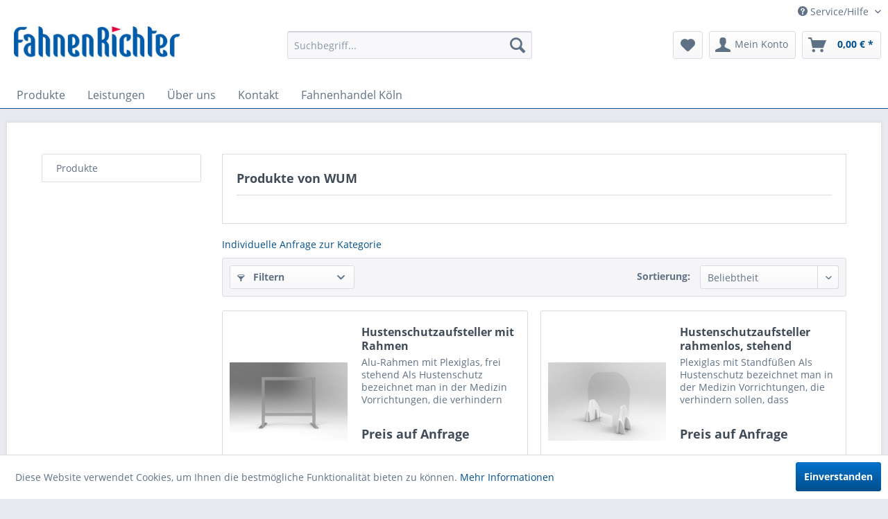

--- FILE ---
content_type: text/html; charset=UTF-8
request_url: https://fahnenrichter.de/wum/
body_size: 14837
content:
<!DOCTYPE html> <html class="no-js" lang="de" itemscope="itemscope" itemtype="https://schema.org/WebPage"> <head> <script type="text/javascript" src="/custom/plugins/PixEnhancedEcommerce/Resources/views/frontend/_public/src/js/cookie_management.js"></script> <script type="text/javascript">
var all_declined = document.cookie.match('(^|;)\\s*' + "cookieDeclined" + '\\s*=\\s*([^;]+)');
var all_allowed = document.cookie.match('(^|;)\\s*' + "allowCookie" + '\\s*=\\s*([^;]+)');
var cookie_preferences = document.cookie.match('(^|;)\\s*' + "cookiePreferences" + '\\s*=\\s*([^;]+)');
var is_preference_set = false;
var use_cookie = 1;
use_cookie = 1;
if(cookie_preferences && JSON.stringify(cookie_preferences).indexOf("\\\"_ga\\\",\\\"active\\\":true") > 0) {
is_preference_set = true;
}
var idCutted = "UA-4266800-1".substring(2, "UA-4266800-1".length);
var _gat_cookie_name = "_gat_gtag_UA-4266800-1".replace(/-/g, "_");
var _ga_cookie_name = "_ga_" + idCutted;
if(!is_preference_set && (use_cookie === 1) && !all_allowed) {
deleteCookie(_gat_cookie_name);
deleteCookie("_ga");
deleteCookie("_gid");
deleteCookie(_ga_cookie_name);
}
</script> <script async src="https://www.googletagmanager.com/gtag/js?id=UA-4266800-1"></script> <script type="text/javascript">
function gtag() {
dataLayer.push(arguments);
}
window.dataLayer = window.dataLayer || [];
gtag('js', new Date());
var gtagConfig = { 'allow_display_features': true};
gtagConfig.anonymize_ip = true;
gtagConfig.custom_map = {"dimension1":"sub_shop","dimension2":"payment_method","dimension3":"shipping_method","dimension4":"customer_group","dimension5":"customer_country","dimension6":"customer_city","dimension7":"ecomm_prodid","dimension8":"ecomm_pagetype","dimension9":"ecomm_totalvalue","dimension10":"ecomm_category"};
gtagConfig.cookie_flags = "secure;samesite=none";
if((!all_declined && is_preference_set) || all_allowed || (use_cookie === 2)) {
gtag('config', 'UA-4266800-1', gtagConfig);
}
</script> <meta charset="utf-8"> <meta name="author" content="" /> <meta name="robots" content="index,follow" /> <meta name="revisit-after" content="15 days" /> <meta name="keywords" content="" /> <meta name="description" content="" /> <meta property="og:type" content="product" /> <meta property="og:site_name" content="FahnenRichter" /> <meta property="og:title" content="WUM" /> <meta property="og:description" content="" /> <meta name="twitter:card" content="product" /> <meta name="twitter:site" content="FahnenRichter" /> <meta name="twitter:title" content="WUM" /> <meta name="twitter:description" content="" /> <meta property="og:image" content="https://fahnenrichter.de/media/image/2e/1d/4b/fari_logo_shop.jpg" /> <meta name="twitter:image" content="https://fahnenrichter.de/media/image/2e/1d/4b/fari_logo_shop.jpg" /> <meta itemprop="copyrightHolder" content="FahnenRichter" /> <meta itemprop="copyrightYear" content="2014" /> <meta itemprop="isFamilyFriendly" content="True" /> <meta itemprop="image" content="https://fahnenrichter.de/media/image/2e/1d/4b/fari_logo_shop.jpg" /> <meta name="viewport" content="width=device-width, initial-scale=1.0"> <meta name="mobile-web-app-capable" content="yes"> <meta name="apple-mobile-web-app-title" content="FahnenRichter"> <meta name="apple-mobile-web-app-capable" content="yes"> <meta name="apple-mobile-web-app-status-bar-style" content="default"> <link rel="apple-touch-icon-precomposed" href="https://fahnenrichter.de/media/image/d6/d6/3d/180x180.jpg"> <link rel="shortcut icon" href="/"> <meta name="msapplication-navbutton-color" content="#004f8d" /> <meta name="application-name" content="FahnenRichter" /> <meta name="msapplication-starturl" content="https://fahnenrichter.de/" /> <meta name="msapplication-window" content="width=1024;height=768" /> <meta name="msapplication-TileImage" content="https://fahnenrichter.de/media/image/66/18/af/150x150.jpg"> <meta name="msapplication-TileColor" content="#004f8d"> <meta name="theme-color" content="#004f8d" /> <link rel="canonical" href="https://fahnenrichter.de/wum/"/> <title itemprop="name">WUM | FahnenRichter</title> <link href="/web/cache/1671100069_c0f481e96fff1e1d2f24fa71a9d9a95f.css" media="all" rel="stylesheet" type="text/css" /> <link href="https://fahnenrichter.de/fr.css" media="all" rel="stylesheet" type="text/css"> </head> <body class="is--ctl-listing is--act-manufacturer" > <script src="https://www.google.com/recaptcha/api.js?render=6Le3Z1wiAAAAAC81GzyqAHa9cmwE7w893PbY_OWi"></script> <div class="pricerequest_content_form pricerequest_hidden"> <form method="post" id="reqform_c" action="https://fahnenrichter.de/PriceRequest/requestcart" class="forms--container panel has--border is--rounded"> <div class="pricerequest_content"> <div class="panel--title is--underline">PREIS ANFRAGEN<span id="cartrequestformcloser" class="btn right"><i class="icon--cross"></i></span></div> <div class="panel--body"> <input type="hidden" name="nimbits_priceonrequest_c_rca" id="nimbits_priceonrequest_c_rca" value="1"> <input type="hidden" name="nimbits_priceonrequest_c_deftoken" id="nimbits_priceonrequest_c_deftoken" value="6Le3Z1wiAAAAAC81GzyqAHa9cmwE7w893PbY_OWi"> <input type="hidden" name="nimbits_priceonrequest_c_token" id="nimbits_priceonrequest_c_token" value=""> <input type="hidden" value="{&quot;sCategory&quot;:3,&quot;sSort&quot;:2,&quot;sPage&quot;:1,&quot;module&quot;:&quot;frontend&quot;,&quot;controller&quot;:&quot;listing&quot;,&quot;action&quot;:&quot;manufacturer&quot;,&quot;sSupplier&quot;:&quot;4&quot;,&quot;rewriteUrl&quot;:&quot;1&quot;}" name="sourceurl" /> <input type="hidden" value="/widgets/PriceRequest/requestcart" name="nimbits_priceonrequest_requesturl" /> <input type="hidden" value='' name="nimbits_priceonrequest_articledetailsid_arr" /> <input type="hidden" value='' name="nimbits_priceonrequest_ordernumber_arr" /> <input type="hidden" value='' name="nimbits_priceonrequest_articlename_arr" /> <input type="hidden" value='' name="nimbits_priceonrequest_quantity_arr"/> <div class="forms--inner-form panel--body"> <div> <input type="text" value="" style="display:none" name="nimbits_priceonrequest_hp"/> </div> <div class="field--select"> <div class="js--fancy-select select-field"> <span class="arrow"></span> <div class="field--select"> <select class="normal is--required required" required="required" aria-required="true" id="anrede_cart" name="nimbits_priceonrequest_salutation"> <option selected="selected" disabled="disabled" value="">Anrede *</option> <option value="1">Frau</option> <option value="2">Herr</option> <option value="4">Diverse</option> </select> </div> </div> </div> <div> <input type="text" class="normal is--required required" required="required" aria-required="true" minlength="2" value="" id="vorname_cart_por" placeholder="Vorname *" name="nimbits_priceonrequest_firstname"> </div> <div> <input type="text" class="normal is--required required" required="required" aria-required="true" minlength="2" value="" id="nachname_cart_por" placeholder="Nachname *" name="nimbits_priceonrequest_surname"> </div> <div> <input type="text" class="normal" value="" id="firma_por" placeholder="Firma (optional)" name="nimbits_priceonrequest_company"> </div> <input type="hidden" value="" name="nimbits_priceonrequest_professional_branch" /> <input type="hidden" value="" name="nimbits_priceonrequest_ustid" /> <div> <input type="tel" class="normal" value="" id="phone_por" placeholder="Telefon (optional)" name="nimbits_priceonrequest_phone"> </div> <input type="hidden" value="" name="nimbits_priceonrequest_country" /> <div> <input type="text" class="normal is--required required" value="" id="zipcode_por" required="required" aria-required="true" minlength="2"placeholder="Postleitzahl *" name="nimbits_priceonrequest_zipcode"> </div> <div> <input type="text" class="normal is--required required" value="" id="city_por" required="required" aria-required="true" minlength="2"placeholder="Stadt *" name="nimbits_priceonrequest_city"> </div> <div> <input type="text" class="normal is--required required" value="" id="street_por" required="required" aria-required="true" minlength="2"placeholder="Straße *" name="nimbits_priceonrequest_street"> </div> <input type="hidden" value="" name="nimbits_priceonrequest_housenumber" /> <div> <input type="email" class="normal is--required required" required="required" aria-required="true" value="" id="email_cart_por" placeholder="eMail-Adresse *" name="nimbits_priceonrequest_email"> </div> <input type="hidden" value="" name="nimbits_priceonrequest_flex" /> <div class="textarea"> <textarea class="normal is--required required" aria-required="true" minlength="2" id="kommentar_cart_por" placeholder="Kommentar" name="nimbits_priceonrequest_comment"></textarea> </div> <div> <input style="width: initial;" type="checkbox" class="normal" name="dscheckbox" id="dscheckbox_por_cart" value="1" required><label for="dscheckbox_por_cart" style="margin-left:3px;">Ich habe die <a href='https://fahnenrichter.de/datenschutzerklaerung' target='blank'>Datenschutzerklärung</a> gelesen, verstanden und stimme zu. *</label> <br> </div> <div> Mit * gekennzeichnete Felder sind Pflichtfelder. </div> <div class="buttons"> <button class="btn is--primary is--icon-right" type="submit" name="nimbits_priceonrequest_submit_cart" value="send" >Senden<i class="icon--arrow-right"></i></button> </div> </div> </div> </div> </form> </div> <span class="pix-google-tag-id is--hidden" data-pix-google-tag-id="UA-4266800-1"></span> <span class="pix-google-conversion-id is--hidden" data-pix-google-conversion-id=""></span> <span class="pix-google-exclude-ip is--hidden" data-pix-google-exclude-ip=""></span> <span class="pix-google-exclude-backend-user" data-pix⁻google-exclude-backend-user=""></span> <div class="page-wrap"> <noscript class="noscript-main"> <div class="alert is--warning"> <div class="alert--icon"> <i class="icon--element icon--warning"></i> </div> <div class="alert--content"> Um FahnenRichter in vollem Umfang nutzen zu k&ouml;nnen, empfehlen wir Ihnen Javascript in Ihrem Browser zu aktiveren. </div> </div> </noscript> <header class="header-main"> <div class="top-bar"> <div class="container block-group"> <nav class="top-bar--navigation block" role="menubar"> <div class="navigation--entry entry--service has--drop-down" role="menuitem" aria-haspopup="true" data-drop-down-menu="true"> <i class="icon--service"></i> Service/Hilfe <ul class="service--list is--rounded" role="menu"> <li class="service--entry" role="menuitem"> <a class="service--link" href="https://fahnenrichter.de/wissenswertes/faq" title="Wissenswertes / FAQ" > Wissenswertes / FAQ </a> </li> <li class="service--entry" role="menuitem"> <a class="service--link" href="https://fahnenrichter.de/materialien" title="Materialien" > Materialien </a> </li> <li class="service--entry" role="menuitem"> <a class="service--link" href="https://fahnenrichter.de/custom/index/sCustom/59" title="Druckdaten" > Druckdaten </a> </li> <li class="service--entry" role="menuitem"> <a class="service--link" href="https://fahnenrichter.de/versandkosten" title="Versandkosten" > Versandkosten </a> </li> <li class="service--entry" role="menuitem"> <a class="service--link" href="https://fahnenrichter.de/impressum" title="Impressum" > Impressum </a> </li> </ul> </div> </nav> </div> </div> <div class="container header--navigation"> <div class="logo-main block-group" role="banner"> <div class="logo--shop block"> <a class="logo--link" href="https://fahnenrichter.de/" title="FahnenRichter - zur Startseite wechseln"> <picture> <source srcset="https://fahnenrichter.de/media/image/2e/1d/4b/fari_logo_shop.jpg" media="(min-width: 78.75em)"> <source srcset="https://fahnenrichter.de/media/image/2e/1d/4b/fari_logo_shop.jpg" media="(min-width: 64em)"> <source srcset="https://fahnenrichter.de/media/image/2e/1d/4b/fari_logo_shop.jpg" media="(min-width: 48em)"> <img srcset="https://fahnenrichter.de/media/image/2e/1d/4b/fari_logo_shop.jpg" alt="FahnenRichter - zur Startseite wechseln" /> </picture> </a> </div> </div> <nav class="shop--navigation block-group"> <ul class="navigation--list block-group" role="menubar"> <li class="navigation--entry entry--menu-left" role="menuitem"> <a class="entry--link entry--trigger btn is--icon-left" href="#offcanvas--left" data-offcanvas="true" data-offCanvasSelector=".sidebar-main" aria-label="Menü"> <i class="icon--menu"></i> Menü </a> </li> <li class="navigation--entry entry--search" role="menuitem" data-search="true" aria-haspopup="true" data-minLength="3"> <a class="btn entry--link entry--trigger" href="#show-hide--search" title="Suche anzeigen / schließen" aria-label="Suche anzeigen / schließen"> <i class="icon--search"></i> <span class="search--display">Suchen</span> </a> <form action="/search" method="get" class="main-search--form"> <input type="search" name="sSearch" aria-label="Suchbegriff..." class="main-search--field" autocomplete="off" autocapitalize="off" placeholder="Suchbegriff..." maxlength="30" /> <button type="submit" class="main-search--button" aria-label="Suchen"> <i class="icon--search"></i> <span class="main-search--text">Suchen</span> </button> <div class="form--ajax-loader">&nbsp;</div> </form> <div class="main-search--results"></div> </li> <li class="navigation--entry entry--notepad" role="menuitem"> <a href="https://fahnenrichter.de/note" title="Merkzettel" aria-label="Merkzettel" class="btn"> <i class="icon--heart"></i> </a> </li> <li class="navigation--entry entry--account with-slt" role="menuitem" data-offcanvas="true" data-offCanvasSelector=".account--dropdown-navigation"> <a href="https://fahnenrichter.de/account" title="Mein Konto" aria-label="Mein Konto" class="btn is--icon-left entry--link account--link"> <i class="icon--account"></i> <span class="account--display"> Mein Konto </span> </a> <div class="account--dropdown-navigation"> <div class="navigation--smartphone"> <div class="entry--close-off-canvas"> <a href="#close-account-menu" class="account--close-off-canvas" title="Menü schließen" aria-label="Menü schließen"> Menü schließen <i class="icon--arrow-right"></i> </a> </div> </div> <div class="account--menu is--rounded is--personalized"> <span class="navigation--headline"> Mein Konto </span> <div class="account--menu-container"> <ul class="sidebar--navigation navigation--list is--level0 show--active-items"> <li class="navigation--entry"> <span class="navigation--signin"> <a href="https://fahnenrichter.de/account#hide-registration" class="blocked--link btn is--primary navigation--signin-btn" data-collapseTarget="#registration" data-action="close"> Anmelden </a> <span class="navigation--register"> oder <a href="https://fahnenrichter.de/account#show-registration" class="blocked--link" data-collapseTarget="#registration" data-action="open"> registrieren </a> </span> </span> </li> <li class="navigation--entry"> <a href="https://fahnenrichter.de/account" title="Übersicht" class="navigation--link"> Übersicht </a> </li> <li class="navigation--entry"> <a href="https://fahnenrichter.de/account/profile" title="Persönliche Daten" class="navigation--link" rel="nofollow"> Persönliche Daten </a> </li> <li class="navigation--entry"> <a href="https://fahnenrichter.de/address/index/sidebar/" title="Adressen" class="navigation--link" rel="nofollow"> Adressen </a> </li> <li class="navigation--entry"> <a href="https://fahnenrichter.de/account/payment" title="Zahlungsarten" class="navigation--link" rel="nofollow"> Zahlungsarten </a> </li> <li class="navigation--entry"> <a href="https://fahnenrichter.de/account/orders" title="Bestellungen" class="navigation--link" rel="nofollow"> Bestellungen </a> </li> <li class="navigation--entry"> <a href="https://fahnenrichter.de/note" title="Merkzettel" class="navigation--link" rel="nofollow"> Merkzettel </a> </li> </ul> </div> </div> </div> </li> <li class="navigation--entry entry--cart" role="menuitem"> <a class="btn is--icon-left cart--link" href="https://fahnenrichter.de/checkout/cart" title="Warenkorb" aria-label="Warenkorb"> <span class="cart--display"> Warenkorb </span> <span class="badge is--primary is--minimal cart--quantity is--hidden">0</span> <i class="icon--basket"></i> <span class="cart--amount"> 0,00&nbsp;&euro; * </span> </a> <div class="ajax-loader">&nbsp;</div> </li> </ul> </nav> <div class="container--ajax-cart" data-collapse-cart="true" data-displayMode="offcanvas"></div> </div> </header> <nav class="navigation-main"> <div class="container" data-menu-scroller="true" data-listSelector=".navigation--list.container" data-viewPortSelector=".navigation--list-wrapper"> <div class="navigation--list-wrapper"> <ul class="navigation--list container" role="menubar" itemscope="itemscope" itemtype="https://schema.org/SiteNavigationElement"> <li class="navigation--entry" role="menuitem"> <a class="navigation--link" href="/" title="Produkte" itemprop="url"> <span itemprop="name">Produkte</span> </a> </li> <li class="navigation--entry" role="menuitem"> <a class="navigation--link" href="https://fahnenrichter.de/individuelle-beratung-bei-fahnenrichter" title="Leistungen" itemprop="url"> <span itemprop="name">Leistungen</span> </a> </li> <li class="navigation--entry" role="menuitem"> <a class="navigation--link" href="https://fahnenrichter.de/ueber-uns" title="Über uns" itemprop="url"> <span itemprop="name">Über uns</span> </a> </li> <li class="navigation--entry" role="menuitem"> <a class="navigation--link" href="https://fahnenrichter.de/kontakt" title="Kontakt" itemprop="url"> <span itemprop="name">Kontakt</span> </a> </li> <li class="navigation--entry" role="menuitem"> <a class="navigation--link" href="https://fahnenrichter.de/fahnenhandel-koeln" title="Fahnenhandel Köln" itemprop="url"> <span itemprop="name">Fahnenhandel Köln</span> </a> </li> </ul> </div> <div class="advanced-menu" data-advanced-menu="true" data-hoverDelay="250"> <div class="menu--container"> <div class="button-container"> <a href="https://fahnenrichter.de/produkte/" class="button--category" aria-label="Zur Kategorie Produkte" title="Zur Kategorie Produkte"> <i class="icon--arrow-right"></i> Zur Kategorie Produkte </a> <span class="button--close"> <i class="icon--cross"></i> </span> </div> <div class="content--wrapper has--content"> <ul class="menu--list menu--level-0 columns--4" style="width: 100%;"> <li class="menu--list-item item--level-0" style="width: 100%"> <a href="https://fahnenrichter.de/produkte/spezial-hygiene/" class="menu--list-item-link" aria-label="Spezial HYGIENE" title="Spezial HYGIENE">Spezial HYGIENE</a> <ul class="menu--list menu--level-1 columns--4"> <li class="menu--list-item item--level-1"> <a href="https://fahnenrichter.de/produkte/spezial-hygiene/gesichtsmasken/" class="menu--list-item-link" aria-label="Gesichtsmasken" title="Gesichtsmasken">Gesichtsmasken</a> </li> <li class="menu--list-item item--level-1"> <a href="https://fahnenrichter.de/produkte/spezial-hygiene/hinweisschilder/" class="menu--list-item-link" aria-label="Hinweisschilder" title="Hinweisschilder">Hinweisschilder</a> </li> <li class="menu--list-item item--level-1"> <a href="https://fahnenrichter.de/produkte/spezial-hygiene/hustenschutz/" class="menu--list-item-link" aria-label="Hustenschutz" title="Hustenschutz">Hustenschutz</a> </li> </ul> </li> <li class="menu--list-item item--level-0" style="width: 100%"> <a href="https://fahnenrichter.de/produkte/fahnen/" class="menu--list-item-link" aria-label="Fahnen" title="Fahnen">Fahnen</a> <ul class="menu--list menu--level-1 columns--4"> <li class="menu--list-item item--level-1"> <a href="https://fahnenrichter.de/produkte/fahnen/deutschlandfahne/" class="menu--list-item-link" aria-label="Deutschlandfahne" title="Deutschlandfahne">Deutschlandfahne</a> </li> <li class="menu--list-item item--level-1"> <a href="https://fahnenrichter.de/produkte/fahnen/werbefahnen/" class="menu--list-item-link" aria-label="Werbefahnen" title="Werbefahnen">Werbefahnen</a> </li> <li class="menu--list-item item--level-1"> <a href="https://fahnenrichter.de/produkte/fahnen/nationalfahnen/" class="menu--list-item-link" aria-label="Nationalfahnen" title="Nationalfahnen">Nationalfahnen</a> </li> <li class="menu--list-item item--level-1"> <a href="https://fahnenrichter.de/produkte/fahnen/bundeslaenderfahnen/" class="menu--list-item-link" aria-label="Bundesländerfahnen" title="Bundesländerfahnen">Bundesländerfahnen</a> </li> <li class="menu--list-item item--level-1"> <a href="https://fahnenrichter.de/produkte/fahnen/sonderfahnen/" class="menu--list-item-link" aria-label="Sonderfahnen" title="Sonderfahnen">Sonderfahnen</a> </li> <li class="menu--list-item item--level-1"> <a href="https://fahnenrichter.de/produkte/fahnen/bootsfahnen-und-gastlandflaggen/" class="menu--list-item-link" aria-label="Bootsfahnen und Gastlandflaggen" title="Bootsfahnen und Gastlandflaggen">Bootsfahnen und Gastlandflaggen</a> </li> <li class="menu--list-item item--level-1"> <a href="https://fahnenrichter.de/produkte/fahnen/staedtefahnen/" class="menu--list-item-link" aria-label="Städtefahnen" title="Städtefahnen">Städtefahnen</a> </li> <li class="menu--list-item item--level-1"> <a href="https://fahnenrichter.de/produkte/fahnen/streifenfahnen/" class="menu--list-item-link" aria-label="Streifenfahnen" title="Streifenfahnen">Streifenfahnen</a> </li> <li class="menu--list-item item--level-1"> <a href="https://fahnenrichter.de/produkte/fahnen/fanfahnen-gut-guenstig/" class="menu--list-item-link" aria-label="Fanfahnen (Gut+Günstig)" title="Fanfahnen (Gut+Günstig)">Fanfahnen (Gut+Günstig)</a> </li> <li class="menu--list-item item--level-1"> <a href="https://fahnenrichter.de/produkte/fahnen/fahnen-zubehoer/" class="menu--list-item-link" aria-label="Fahnen-Zubehör" title="Fahnen-Zubehör">Fahnen-Zubehör</a> </li> </ul> </li> <li class="menu--list-item item--level-0" style="width: 100%"> <a href="https://fahnenrichter.de/produkte/fahnenmasten/" class="menu--list-item-link" aria-label="Fahnenmasten" title="Fahnenmasten">Fahnenmasten</a> <ul class="menu--list menu--level-1 columns--4"> <li class="menu--list-item item--level-1"> <a href="https://fahnenrichter.de/produkte/fahnenmasten/fahnenmasten-ohne-ausleger/" class="menu--list-item-link" aria-label="Fahnenmasten ohne Ausleger" title="Fahnenmasten ohne Ausleger">Fahnenmasten ohne Ausleger</a> </li> <li class="menu--list-item item--level-1"> <a href="https://fahnenrichter.de/produkte/fahnenmasten/fahnenmasten-mit-ausleger/" class="menu--list-item-link" aria-label="Fahnenmasten mit Ausleger" title="Fahnenmasten mit Ausleger">Fahnenmasten mit Ausleger</a> </li> <li class="menu--list-item item--level-1"> <a href="https://fahnenrichter.de/produkte/fahnenmasten/beleuchtete-fahnenmasten/" class="menu--list-item-link" aria-label="Beleuchtete Fahnenmasten" title="Beleuchtete Fahnenmasten">Beleuchtete Fahnenmasten</a> </li> <li class="menu--list-item item--level-1"> <a href="https://fahnenrichter.de/produkte/fahnenmasten/mobile-fahnenmasten/" class="menu--list-item-link" aria-label="Mobile Fahnenmasten" title="Mobile Fahnenmasten">Mobile Fahnenmasten</a> </li> <li class="menu--list-item item--level-1"> <a href="https://fahnenrichter.de/produkte/fahnenmasten/masthalterungen/" class="menu--list-item-link" aria-label="Masthalterungen" title="Masthalterungen">Masthalterungen</a> </li> <li class="menu--list-item item--level-1"> <a href="https://fahnenrichter.de/produkte/fahnenmasten/ersatzteile/" class="menu--list-item-link" aria-label="Ersatzteile" title="Ersatzteile">Ersatzteile</a> </li> <li class="menu--list-item item--level-1"> <a href="https://fahnenrichter.de/produkte/fahnenmasten/fahnenmast-zubehoer/" class="menu--list-item-link" aria-label="Fahnenmast-Zubehör" title="Fahnenmast-Zubehör">Fahnenmast-Zubehör</a> </li> </ul> </li> <li class="menu--list-item item--level-0" style="width: 100%"> <a href="https://fahnenrichter.de/produkte/stoffbanner/" class="menu--list-item-link" aria-label="Stoffbanner" title="Stoffbanner">Stoffbanner</a> <ul class="menu--list menu--level-1 columns--4"> <li class="menu--list-item item--level-1"> <a href="https://fahnenrichter.de/produkte/stoffbanner/spannbaender/" class="menu--list-item-link" aria-label="Spannbänder" title="Spannbänder">Spannbänder</a> </li> <li class="menu--list-item item--level-1"> <a href="https://fahnenrichter.de/produkte/stoffbanner/dekobanner/" class="menu--list-item-link" aria-label="Dekobanner" title="Dekobanner">Dekobanner</a> </li> <li class="menu--list-item item--level-1"> <a href="https://fahnenrichter.de/produkte/stoffbanner/fanbanner/" class="menu--list-item-link" aria-label="Fanbanner" title="Fanbanner">Fanbanner</a> </li> <li class="menu--list-item item--level-1"> <a href="https://fahnenrichter.de/produkte/stoffbanner/bauzaun-geruest-banner/" class="menu--list-item-link" aria-label="Bauzaun-/Gerüst-Banner" title="Bauzaun-/Gerüst-Banner">Bauzaun-/Gerüst-Banner</a> </li> <li class="menu--list-item item--level-1"> <a href="https://fahnenrichter.de/produkte/stoffbanner/palettenhussen-und-banderolen/" class="menu--list-item-link" aria-label="Palettenhussen und -banderolen" title="Palettenhussen und -banderolen">Palettenhussen und -banderolen</a> </li> </ul> </li> <li class="menu--list-item item--level-0" style="width: 100%"> <a href="https://fahnenrichter.de/produkte/werbeplanen/" class="menu--list-item-link" aria-label="Werbeplanen" title="Werbeplanen">Werbeplanen</a> <ul class="menu--list menu--level-1 columns--4"> <li class="menu--list-item item--level-1"> <a href="https://fahnenrichter.de/produkte/werbeplanen/pvc-banner-bis-10m2/" class="menu--list-item-link" aria-label="PVC-Banner (bis 10m²)" title="PVC-Banner (bis 10m²)">PVC-Banner (bis 10m²)</a> </li> <li class="menu--list-item item--level-1"> <a href="https://fahnenrichter.de/produkte/werbeplanen/pvc-grossbanner/" class="menu--list-item-link" aria-label="PVC-Großbanner" title="PVC-Großbanner">PVC-Großbanner</a> </li> <li class="menu--list-item item--level-1"> <a href="https://fahnenrichter.de/produkte/werbeplanen/bauzaun-geruest-banner/" class="menu--list-item-link" aria-label="Bauzaun-/Gerüst-Banner" title="Bauzaun-/Gerüst-Banner">Bauzaun-/Gerüst-Banner</a> </li> <li class="menu--list-item item--level-1"> <a href="https://fahnenrichter.de/produkte/werbeplanen/absperrgitterplanen-und-hussen/" class="menu--list-item-link" aria-label="Absperrgitterplanen und -hussen" title="Absperrgitterplanen und -hussen">Absperrgitterplanen und -hussen</a> </li> <li class="menu--list-item item--level-1"> <a href="https://fahnenrichter.de/produkte/werbeplanen/palettenhussen-und-banderolen/" class="menu--list-item-link" aria-label="Palettenhussen und -banderolen" title="Palettenhussen und -banderolen">Palettenhussen und -banderolen</a> </li> </ul> </li> <li class="menu--list-item item--level-0" style="width: 100%"> <a href="https://fahnenrichter.de/produkte/beachflags-und-jumpup-boards/" class="menu--list-item-link" aria-label="Beachflags und JumpUp Boards" title="Beachflags und JumpUp Boards">Beachflags und JumpUp Boards</a> <ul class="menu--list menu--level-1 columns--4"> <li class="menu--list-item item--level-1"> <a href="https://fahnenrichter.de/produkte/beachflags-und-jumpup-boards/beachflags/" class="menu--list-item-link" aria-label="Beachflags" title="Beachflags">Beachflags</a> </li> <li class="menu--list-item item--level-1"> <a href="https://fahnenrichter.de/produkte/beachflags-und-jumpup-boards/beachflag-zubehoer/" class="menu--list-item-link" aria-label="Beachflag-Zubehör" title="Beachflag-Zubehör">Beachflag-Zubehör</a> </li> <li class="menu--list-item item--level-1"> <a href="https://fahnenrichter.de/produkte/beachflags-und-jumpup-boards/jumpup-boards/" class="menu--list-item-link" aria-label="JumpUp Boards" title="JumpUp Boards">JumpUp Boards</a> </li> </ul> </li> <li class="menu--list-item item--level-0" style="width: 100%"> <a href="https://fahnenrichter.de/produkte/spannrahmen-und-leuchtkaesten/" class="menu--list-item-link" aria-label="Spannrahmen und Leuchtkästen" title="Spannrahmen und Leuchtkästen">Spannrahmen und Leuchtkästen</a> <ul class="menu--list menu--level-1 columns--4"> <li class="menu--list-item item--level-1"> <a href="https://fahnenrichter.de/produkte/spannrahmen-und-leuchtkaesten/spannrahmen/" class="menu--list-item-link" aria-label="Spannrahmen" title="Spannrahmen">Spannrahmen</a> </li> <li class="menu--list-item item--level-1"> <a href="https://fahnenrichter.de/produkte/spannrahmen-und-leuchtkaesten/leuchtkaesten-octalumina/" class="menu--list-item-link" aria-label="Leuchtkästen OCTALUMINA®" title="Leuchtkästen OCTALUMINA®">Leuchtkästen OCTALUMINA®</a> </li> </ul> </li> <li class="menu--list-item item--level-0" style="width: 100%"> <a href="https://fahnenrichter.de/produkte/display-aufsteller/" class="menu--list-item-link" aria-label="Display-Aufsteller" title="Display-Aufsteller">Display-Aufsteller</a> <ul class="menu--list menu--level-1 columns--4"> <li class="menu--list-item item--level-1"> <a href="https://fahnenrichter.de/produkte/display-aufsteller/banner-displays/" class="menu--list-item-link" aria-label="Banner Displays" title="Banner Displays">Banner Displays</a> </li> <li class="menu--list-item item--level-1"> <a href="https://fahnenrichter.de/produkte/display-aufsteller/rollup-displays/" class="menu--list-item-link" aria-label="Rollup Displays" title="Rollup Displays">Rollup Displays</a> </li> </ul> </li> <li class="menu--list-item item--level-0" style="width: 100%"> <a href="https://fahnenrichter.de/produkte/display-waende/" class="menu--list-item-link" aria-label="Display-Wände" title="Display-Wände">Display-Wände</a> <ul class="menu--list menu--level-1 columns--4"> <li class="menu--list-item item--level-1"> <a href="https://fahnenrichter.de/produkte/display-waende/messestaende/" class="menu--list-item-link" aria-label="Messestände" title="Messestände">Messestände</a> </li> <li class="menu--list-item item--level-1"> <a href="https://fahnenrichter.de/produkte/display-waende/promotion-walls/" class="menu--list-item-link" aria-label="Zipperwalls" title="Zipperwalls">Zipperwalls</a> </li> <li class="menu--list-item item--level-1"> <a href="https://fahnenrichter.de/produkte/display-waende/spiderwalls/" class="menu--list-item-link" aria-label="Spiderwalls" title="Spiderwalls">Spiderwalls</a> </li> <li class="menu--list-item item--level-1"> <a href="https://fahnenrichter.de/produkte/display-waende/promo-screens/" class="menu--list-item-link" aria-label="Promo-Screens" title="Promo-Screens">Promo-Screens</a> </li> <li class="menu--list-item item--level-1"> <a href="https://fahnenrichter.de/produkte/display-waende/promo-frames/" class="menu--list-item-link" aria-label="Promo-Frames" title="Promo-Frames">Promo-Frames</a> </li> </ul> </li> <li class="menu--list-item item--level-0" style="width: 100%"> <a href="https://fahnenrichter.de/produkte/eventausruestung/" class="menu--list-item-link" aria-label="Eventausrüstung" title="Eventausrüstung">Eventausrüstung</a> <ul class="menu--list menu--level-1 columns--4"> <li class="menu--list-item item--level-1"> <a href="https://fahnenrichter.de/produkte/eventausruestung/sitzelemente/" class="menu--list-item-link" aria-label="Sitzelemente" title="Sitzelemente">Sitzelemente</a> </li> <li class="menu--list-item item--level-1"> <a href="https://fahnenrichter.de/produkte/eventausruestung/sitzsaecke/" class="menu--list-item-link" aria-label="Sitzsäcke" title="Sitzsäcke">Sitzsäcke</a> </li> <li class="menu--list-item item--level-1"> <a href="https://fahnenrichter.de/produkte/eventausruestung/holzstuehle/" class="menu--list-item-link" aria-label="Holzstühle" title="Holzstühle">Holzstühle</a> </li> <li class="menu--list-item item--level-1"> <a href="https://fahnenrichter.de/produkte/eventausruestung/werbeschirme/" class="menu--list-item-link" aria-label="Werbeschirme" title="Werbeschirme">Werbeschirme</a> </li> <li class="menu--list-item item--level-1"> <a href="https://fahnenrichter.de/produkte/eventausruestung/faltpavillons-und-zelte/" class="menu--list-item-link" aria-label="Faltpavillons und -Zelte" title="Faltpavillons und -Zelte">Faltpavillons und -Zelte</a> </li> </ul> </li> </ul> </div> </div> </div> </div> </nav> <section class=" content-main container block-group"> <div class="content-main--inner"> <aside class="sidebar-main off-canvas"> <div class="navigation--smartphone"> <ul class="navigation--list "> <li class="navigation--entry entry--close-off-canvas"> <a href="#close-categories-menu" title="Menü schließen" class="navigation--link"> Menü schließen <i class="icon--arrow-right"></i> </a> </li> </ul> <div class="mobile--switches"> </div> </div> <div class="sidebar--categories-wrapper" data-subcategory-nav="true" data-mainCategoryId="3" data-categoryId="0" data-fetchUrl=""> <div class="categories--headline navigation--headline"> Kategorien </div> <div class="sidebar--categories-navigation"> <ul class="sidebar--navigation categories--navigation navigation--list is--drop-down is--level0 is--rounded" role="menu"> <li class="navigation--entry has--sub-children" role="menuitem"> <a class="navigation--link link--go-forward" href="https://fahnenrichter.de/" data-categoryId="6" data-fetchUrl="/widgets/listing/getCategory/categoryId/6" title="Produkte"> Produkte <span class="is--icon-right"> <i class="icon--arrow-right"></i> </span> </a> </li> </ul> </div> <div class="shop-sites--container is--rounded"> <ul class="shop-sites--navigation sidebar--navigation navigation--list is--drop-down is--level0" role="menu"> <li class="navigation--entry" role="menuitem"> <a class="navigation--link link--go-forward" href="https://fahnenrichter.de/individuelle-beratung-bei-fahnenrichter" title="Leistungen" data-categoryId="63" data-fetchUrl="/widgets/listing/getCustomPage/pageId/63" target=""> Leistungen <span class="is--icon-right"> <i class="icon--arrow-right"></i> </span> </a> </li> <li class="navigation--entry" role="menuitem"> <a class="navigation--link link--go-forward" href="https://fahnenrichter.de/ueber-uns" title="Über uns" data-categoryId="62" data-fetchUrl="/widgets/listing/getCustomPage/pageId/62" target=""> Über uns <span class="is--icon-right"> <i class="icon--arrow-right"></i> </span> </a> </li> <li class="navigation--entry" role="menuitem"> <a class="navigation--link" href="https://fahnenrichter.de/kontakt" title="Kontakt" data-categoryId="61" data-fetchUrl="/widgets/listing/getCustomPage/pageId/61" target=""> Kontakt </a> </li> <li class="navigation--entry" role="menuitem"> <a class="navigation--link" href="https://fahnenrichter.de/fahnenhandel-koeln" title="Fahnenhandel Köln" data-categoryId="93" data-fetchUrl="/widgets/listing/getCustomPage/pageId/93" > Fahnenhandel Köln </a> </li> </ul> </div> </div> </aside> <div class="content--wrapper"> <div class="content listing--content"> <div class="vendor--info panel has--border"> <h1 class="panel--title is--underline"> Produkte von WUM </h1> <div class="panel--body is--wide"> </div> </div> <div class="listing--wrapper"> <div class="lnet--kategorieanfrage"> <a href="https://fahnenrichter.de/support/index/sFid//sCategory//sInquiry/category" rel="nofollow" title="Individuelle Anfrage zur Kategorie"> Individuelle Anfrage zur Kategorie </a> </div> <div data-listing-actions="true" class="listing--actions is--rounded without-pagination"> <div class="action--filter-btn"> <a href="#" class="filter--trigger btn is--small" data-filter-trigger="true" data-offcanvas="true" data-offCanvasSelector=".action--filter-options" data-closeButtonSelector=".filter--close-btn"> <i class="icon--filter"></i> Filtern <span class="action--collapse-icon"></span> </a> </div> <form class="action--sort action--content block" method="get" data-action-form="true"> <input type="hidden" name="p" value="1"> <label for="o" class="sort--label action--label">Sortierung:</label> <div class="sort--select select-field"> <select id="o" name="o" class="sort--field action--field" data-auto-submit="true" > <option value="2" selected="selected">Beliebtheit</option> <option value="1">Erscheinungsdatum</option> <option value="3">Niedrigster Preis</option> <option value="4">Höchster Preis</option> <option value="5">Artikelbezeichnung</option> </select> </div> </form> <div class="action--filter-options off-canvas"> <a href="#" class="filter--close-btn" data-show-products-text="%s Produkt(e) anzeigen"> Filter schließen <i class="icon--arrow-right"></i> </a> <div class="filter--container"> <form id="filter" method="get" data-filter-form="true" data-is-in-sidebar="false" data-listing-url="https://fahnenrichter.de/widgets/listing/listingCount/sSupplier/4/sCategory/3" data-is-filtered="0" data-load-facets="false" data-instant-filter-result="false" class=""> <div class="filter--actions filter--actions-top"> <button type="submit" class="btn is--primary filter--btn-apply is--large is--icon-right" disabled="disabled"> <span class="filter--count"></span> Produkte anzeigen <i class="icon--cycle"></i> </button> </div> <input type="hidden" name="p" value="1"/> <input type="hidden" name="o" value="2"/> <input type="hidden" name="n" value="12"/> <div class="filter--facet-container"> <div class="filter-panel filter--range facet--price" data-filter-type="range" data-facet-name="price" data-field-name="price"> <div class="filter-panel--flyout"> <label class="filter-panel--title" title="Preis"> Preis </label> <span class="filter-panel--icon"></span> <div class="filter-panel--content"> <div class="range-slider" data-range-slider="true" data-roundPretty="false" data-labelFormat="0,00&nbsp;&euro;" data-suffix="" data-stepCount="100" data-stepCurve="linear" data-startMin="40" data-digits="2" data-startMax="149" data-rangeMin="40" data-rangeMax="149"> <input type="hidden" id="min" name="min" data-range-input="min" value="40" disabled="disabled" /> <input type="hidden" id="max" name="max" data-range-input="max" value="149" disabled="disabled" /> <div class="filter-panel--range-info"> <span class="range-info--min"> von </span> <label class="range-info--label" for="min" data-range-label="min"> 40 </label> <span class="range-info--max"> bis </span> <label class="range-info--label" for="max" data-range-label="max"> 149 </label> </div> </div> </div> </div> </div> </div> <div class="filter--active-container" data-reset-label="Alle Filter zurücksetzen"> </div> <div class="filter--actions filter--actions-bottom"> <button type="submit" class="btn is--primary filter--btn-apply is--large is--icon-right" disabled="disabled"> <span class="filter--count"></span> Produkte anzeigen <i class="icon--cycle"></i> </button> </div> </form> </div> </div> <div class="listing--paging panel--paging"> <form class="action--per-page action--content block" method="get" data-action-form="true"> <input type="hidden" name="p" value="1"> <label for="n" class="per-page--label action--label">Artikel pro Seite:</label> <div class="per-page--select select-field"> <select id="n" name="n" class="per-page--field action--field" data-auto-submit="true" > <option value="12" selected="selected">12</option> <option value="24" >24</option> <option value="36" >36</option> <option value="48" >48</option> </select> </div> </form> </div> </div> <div class="listing--container"> <div class="listing-no-filter-result"> <div class="alert is--info is--rounded is--hidden"> <div class="alert--icon"> <i class="icon--element icon--info"></i> </div> <div class="alert--content"> Für die Filterung wurden keine Ergebnisse gefunden! </div> </div> </div> <div class="listing" data-ajax-wishlist="true" data-compare-ajax="true" data-infinite-scrolling="true" data-productBoxLayout="basic" data-ajaxUrl="/widgets/Listing/ajaxListing/sSupplier/4" data-loadPreviousSnippet="Vorherige Artikel laden" data-loadMoreSnippet="Weitere Artikel laden" data-categoryId="3" data-pages="1" data-threshold="4" data-pageShortParameter="p"> <div class="product--box box--basic" data-page-index="1" data-ordernumber="sp-a-1" data-category-id="3"> <div class="box--content is--rounded"> <div class="product--badges"> </div> <div class="product--info"> <a href="https://fahnenrichter.de/produkte/spezial-hygiene/hustenschutz/2334/hustenschutzaufsteller-mit-rahmen" title="Hustenschutzaufsteller mit Rahmen" class="product--image" > <span class="image--element"> <span class="image--media"> <img srcset="https://fahnenrichter.de/media/image/7e/29/68/bb-201_200x200.jpg, https://fahnenrichter.de/media/image/46/47/b2/bb-201_200x200@2x.jpg 2x" alt="Hustenschutzaufsteller mit Rahmen" data-extension="jpg" title="Hustenschutzaufsteller mit Rahmen" /> </span> </span> </a> <a href="https://fahnenrichter.de/produkte/spezial-hygiene/hustenschutz/2334/hustenschutzaufsteller-mit-rahmen" class="product--title" title="Hustenschutzaufsteller mit Rahmen"> Hustenschutzaufsteller mit Rahmen </a> <div class="product--description"> Alu-Rahmen mit Plexiglas, frei stehend Als Hustenschutz bezeichnet man in der Medizin Vorrichtungen, die verhindern sollen, dass Spucke/Tröpfchen von einer Person auf eine andere übertragen werden kann. Mit einem Hustenschutz schützen... </div> <div class="product--price-info"> <div class="price--unit" title="Inhalt"> </div> <div class="product--price"> <span class="price--default is--nowrap"> Preis auf Anfrage </span> <span class="lnet-bruttopreise--small">(125,21&nbsp;&euro; netto)</span> </div> </div> <div class="product--actions"> <form action="https://fahnenrichter.de/note/add/ordernumber/sp-a-1" method="post"> <button type="submit" title="Auf den Merkzettel" aria-label="Auf den Merkzettel" class="product--action action--note" data-ajaxUrl="https://fahnenrichter.de/note/ajaxAdd/ordernumber/sp-a-1" data-text="Gemerkt"> <i class="icon--heart"></i> <span class="action--text">Merken</span> </button> </form> </div> </div> </div> </div> <div class="product--box box--basic" data-page-index="1" data-ordernumber="sp-rs-1" data-category-id="3"> <div class="box--content is--rounded"> <div class="product--badges"> </div> <div class="product--info"> <a href="https://fahnenrichter.de/produkte/spezial-hygiene/hustenschutz/2335/hustenschutzaufsteller-rahmenlos-stehend" title="Hustenschutzaufsteller rahmenlos, stehend" class="product--image" > <span class="image--element"> <span class="image--media"> <img srcset="https://fahnenrichter.de/media/image/c3/f0/f7/bb-2121_200x200.jpg, https://fahnenrichter.de/media/image/69/ec/4b/bb-2121_200x200@2x.jpg 2x" alt="Hustenschutzaufsteller rahmenlos, stehend" data-extension="jpg" title="Hustenschutzaufsteller rahmenlos, stehend" /> </span> </span> </a> <a href="https://fahnenrichter.de/produkte/spezial-hygiene/hustenschutz/2335/hustenschutzaufsteller-rahmenlos-stehend" class="product--title" title="Hustenschutzaufsteller rahmenlos, stehend"> Hustenschutzaufsteller rahmenlos, stehend </a> <div class="product--description"> Plexiglas mit Standfüßen Als Hustenschutz bezeichnet man in der Medizin Vorrichtungen, die verhindern sollen, dass Spucke/Tröpfchen von einer Person auf eine andere übertragen werden kann. Mit einem Hustenschutz schützen Sie sich, Ihre... </div> <div class="product--price-info"> <div class="price--unit" title="Inhalt"> </div> <div class="product--price"> <span class="price--default is--nowrap"> Preis auf Anfrage </span> <span class="lnet-bruttopreise--small">(108,40&nbsp;&euro; netto)</span> </div> </div> <div class="product--actions"> <form action="https://fahnenrichter.de/note/add/ordernumber/sp-rs-1" method="post"> <button type="submit" title="Auf den Merkzettel" aria-label="Auf den Merkzettel" class="product--action action--note" data-ajaxUrl="https://fahnenrichter.de/note/ajaxAdd/ordernumber/sp-rs-1" data-text="Gemerkt"> <i class="icon--heart"></i> <span class="action--text">Merken</span> </button> </form> </div> </div> </div> </div> <div class="product--box box--basic" data-page-index="1" data-ordernumber="sp-rh-1" data-category-id="3"> <div class="box--content is--rounded"> <div class="product--badges"> </div> <div class="product--info"> <a href="https://fahnenrichter.de/produkte/spezial-hygiene/hustenschutz/2336/hustenschutzwand-rahmenlos-haengend" title="Hustenschutzwand rahmenlos, hängend" class="product--image" > <span class="image--element"> <span class="image--media"> <img srcset="https://fahnenrichter.de/media/image/4c/e4/4e/bb-204_200x200.jpg, https://fahnenrichter.de/media/image/18/40/51/bb-204_200x200@2x.jpg 2x" alt="Hustenschutzwand rahmenlos, hängend" data-extension="jpg" title="Hustenschutzwand rahmenlos, hängend" /> </span> </span> </a> <a href="https://fahnenrichter.de/produkte/spezial-hygiene/hustenschutz/2336/hustenschutzwand-rahmenlos-haengend" class="product--title" title="Hustenschutzwand rahmenlos, hängend"> Hustenschutzwand rahmenlos, hängend </a> <div class="product--description"> Plexiglas, abgerundet oben, inkl. zwei Abhängungen Als Hustenschutz bezeichnet man in der Medizin Vorrichtungen, die verhindern sollen, dass Spucke/Tröpfchen von einer Person auf eine andere übertragen werden kann. Mit einem Hustenschutz... </div> <div class="product--price-info"> <div class="price--unit" title="Inhalt"> </div> <div class="product--price"> <span class="price--default is--nowrap"> Preis auf Anfrage </span> <span class="lnet-bruttopreise--small">(100,00&nbsp;&euro; netto)</span> </div> </div> <div class="product--actions"> <form action="https://fahnenrichter.de/note/add/ordernumber/sp-rh-1" method="post"> <button type="submit" title="Auf den Merkzettel" aria-label="Auf den Merkzettel" class="product--action action--note" data-ajaxUrl="https://fahnenrichter.de/note/ajaxAdd/ordernumber/sp-rh-1" data-text="Gemerkt"> <i class="icon--heart"></i> <span class="action--text">Merken</span> </button> </form> </div> </div> </div> </div> <div class="product--box box--basic" data-page-index="1" data-ordernumber="sp-rfk-1" data-category-id="3"> <div class="box--content is--rounded"> <div class="product--badges"> </div> <div class="product--info"> <a href="https://fahnenrichter.de/produkte/spezial-hygiene/hustenschutz/2337/hustenschutzwand-rahmenlos-klett/flausch" title="Hustenschutzwand, rahmenlos Klett/Flausch" class="product--image" > <span class="image--element"> <span class="image--media"> <img srcset="https://fahnenrichter.de/media/image/5a/d9/88/bb-2091_200x200.jpg, https://fahnenrichter.de/media/image/9b/5b/42/bb-2091_200x200@2x.jpg 2x" alt="Hustenschutzwand, rahmenlos Klett/Flausch" data-extension="jpg" title="Hustenschutzwand, rahmenlos Klett/Flausch" /> </span> </span> </a> <a href="https://fahnenrichter.de/produkte/spezial-hygiene/hustenschutz/2337/hustenschutzwand-rahmenlos-klett/flausch" class="product--title" title="Hustenschutzwand, rahmenlos Klett/Flausch"> Hustenschutzwand, rahmenlos Klett/Flausch </a> <div class="product--description"> Plexiglas mit Klett/Flausch Als Hustenschutz bezeichnet man in der Medizin Vorrichtungen, die verhindern sollen, dass Spucke/Tröpfchen von einer Person auf eine andere übertragen werden kann. Mit einem Hustenschutz schützen Sie sich,... </div> <div class="product--price-info"> <div class="price--unit" title="Inhalt"> </div> <div class="product--price"> <span class="price--default is--nowrap"> Preis auf Anfrage </span> <span class="lnet-bruttopreise--small">(58,82&nbsp;&euro; netto)</span> </div> </div> <div class="product--actions"> <form action="https://fahnenrichter.de/note/add/ordernumber/sp-rfk-1" method="post"> <button type="submit" title="Auf den Merkzettel" aria-label="Auf den Merkzettel" class="product--action action--note" data-ajaxUrl="https://fahnenrichter.de/note/ajaxAdd/ordernumber/sp-rfk-1" data-text="Gemerkt"> <i class="icon--heart"></i> <span class="action--text">Merken</span> </button> </form> </div> </div> </div> </div> <div class="product--box box--basic" data-page-index="1" data-ordernumber="fa-r-1-5" data-category-id="3"> <div class="box--content is--rounded"> <div class="product--badges"> </div> <div class="product--info"> <a href="https://fahnenrichter.de/produkte/spezial-hygiene/hinweisschilder/2338/fussbodenaufkleber-abstand-1-5-m-rund" title="Fußbodenaufkleber &quot;Abstand 1,5 m&quot;, rund" class="product--image" > <span class="image--element"> <span class="image--media"> <img srcset="https://fahnenrichter.de/media/image/6e/bc/2c/Abstand-halten-3_300x300-scaled_200x200.jpg, https://fahnenrichter.de/media/image/48/47/b9/Abstand-halten-3_300x300-scaled_200x200@2x.jpg 2x" alt="Fußbodenaufkleber &quot;Abstand 1,5 m&quot;, rund" data-extension="jpg" title="Fußbodenaufkleber &quot;Abstand 1,5 m&quot;, rund" /> </span> </span> </a> <a href="https://fahnenrichter.de/produkte/spezial-hygiene/hinweisschilder/2338/fussbodenaufkleber-abstand-1-5-m-rund" class="product--title" title="Fußbodenaufkleber &quot;Abstand 1,5 m&quot;, rund"> Fußbodenaufkleber &quot;Abstand 1,5 m&quot;, rund </a> <div class="product--description"> Bodenklebefolie Innenbereich Durchmesser 300mm Wir stehen zusammen, aber mit Abstand! Die Abstandsmarkierung ist heute, morgen und auch noch in mehreren Wochen eine notwendige Markierung um auf den Idealabstand von 1,50m hinzuweisen. Wir... </div> <div class="product--price-info"> <div class="price--unit" title="Inhalt"> </div> <div class="product--price"> <span class="price--default is--nowrap"> Preis auf Anfrage </span> <span class="lnet-bruttopreise--small">(37,82&nbsp;&euro; netto)</span> </div> </div> <div class="product--actions"> <form action="https://fahnenrichter.de/note/add/ordernumber/fa-r-1-5" method="post"> <button type="submit" title="Auf den Merkzettel" aria-label="Auf den Merkzettel" class="product--action action--note" data-ajaxUrl="https://fahnenrichter.de/note/ajaxAdd/ordernumber/fa-r-1-5" data-text="Gemerkt"> <i class="icon--heart"></i> <span class="action--text">Merken</span> </button> </form> </div> </div> </div> </div> <div class="product--box box--basic" data-page-index="1" data-ordernumber="fa-st-1-5" data-category-id="3"> <div class="box--content is--rounded"> <div class="product--badges"> </div> <div class="product--info"> <a href="https://fahnenrichter.de/produkte/spezial-hygiene/hinweisschilder/2339/fussbodenaufkleber-streifen" title="Fußbodenaufkleber &quot;Streifen&quot;" class="product--image" > <span class="image--element"> <span class="image--media"> <img srcset="https://fahnenrichter.de/media/image/8d/59/0a/Abstand-halten_800x150-scaled_200x200.jpg, https://fahnenrichter.de/media/image/55/a4/08/Abstand-halten_800x150-scaled_200x200@2x.jpg 2x" alt="Fußbodenaufkleber &quot;Streifen&quot;" data-extension="jpg" title="Fußbodenaufkleber &quot;Streifen&quot;" /> </span> </span> </a> <a href="https://fahnenrichter.de/produkte/spezial-hygiene/hinweisschilder/2339/fussbodenaufkleber-streifen" class="product--title" title="Fußbodenaufkleber &quot;Streifen&quot;"> Fußbodenaufkleber &quot;Streifen&quot; </a> <div class="product--description"> Bodenklebefolie Format 800 x 150mm Wir stehen zusammen, aber mit Abstand! Die Abstandsmarkierung ist heute, morgen und auch noch in mehreren Wochen eine notwendige Markierung um auf den Idealabstand von 1,50m hinzuweisen. Wir bieten... </div> <div class="product--price-info"> <div class="price--unit" title="Inhalt"> </div> <div class="product--price"> <span class="price--default is--nowrap"> Preis auf Anfrage </span> <span class="lnet-bruttopreise--small">(33,61&nbsp;&euro; netto)</span> </div> </div> <div class="product--actions"> <form action="https://fahnenrichter.de/note/add/ordernumber/fa-st-1-5" method="post"> <button type="submit" title="Auf den Merkzettel" aria-label="Auf den Merkzettel" class="product--action action--note" data-ajaxUrl="https://fahnenrichter.de/note/ajaxAdd/ordernumber/fa-st-1-5" data-text="Gemerkt"> <i class="icon--heart"></i> <span class="action--text">Merken</span> </button> </form> </div> </div> </div> </div> <div class="product--box box--basic" data-page-index="1" data-ordernumber="hs-eb-1" data-category-id="3"> <div class="box--content is--rounded"> <div class="product--badges"> </div> <div class="product--info"> <a href="https://fahnenrichter.de/produkte/spezial-hygiene/hinweisschilder/2340/hinweisschild-5-stueck-aufsteller-einseitig-bedruckt-stehend" title="Hinweisschild (5 Stück), Aufsteller einseitig bedruckt, stehend" class="product--image" > <span class="image--element"> <span class="image--media"> <img srcset="https://fahnenrichter.de/media/image/d0/8a/90/Ruecksicht_ansicht_200x200.jpg, https://fahnenrichter.de/media/image/c9/56/aa/Ruecksicht_ansicht_200x200@2x.jpg 2x" alt="Hinweisschild (5 Stück), Aufsteller einseitig bedruckt, stehend" data-extension="jpg" title="Hinweisschild (5 Stück), Aufsteller einseitig bedruckt, stehend" /> </span> </span> </a> <a href="https://fahnenrichter.de/produkte/spezial-hygiene/hinweisschilder/2340/hinweisschild-5-stueck-aufsteller-einseitig-bedruckt-stehend" class="product--title" title="Hinweisschild (5 Stück), Aufsteller einseitig bedruckt, stehend"> Hinweisschild (5 Stück), Aufsteller einseitig... </a> <div class="product--description"> Forex-Hartschaumpanel 3mm, DIN A3 hoch, versch. Motive, inkl. Klebepunkte, 5 Stück. Hände waschen hilft – Hinweisschilder erinnern! Mit Hinweisschildern sensibilisieren Sie Ihre Kunden und Kollegen sich verantwortungsvoll und angemessen... </div> <div class="product--price-info"> <div class="price--unit" title="Inhalt"> </div> <div class="product--price"> <span class="price--default is--nowrap"> Preis auf Anfrage </span> <span class="lnet-bruttopreise--small">(37,82&nbsp;&euro; netto)</span> </div> </div> <div class="product--actions"> <form action="https://fahnenrichter.de/note/add/ordernumber/hs-eb-1" method="post"> <button type="submit" title="Auf den Merkzettel" aria-label="Auf den Merkzettel" class="product--action action--note" data-ajaxUrl="https://fahnenrichter.de/note/ajaxAdd/ordernumber/hs-eb-1" data-text="Gemerkt"> <i class="icon--heart"></i> <span class="action--text">Merken</span> </button> </form> </div> </div> </div> </div> <div class="product--box box--basic" data-page-index="1" data-ordernumber="hs-zb-1" data-category-id="3"> <div class="box--content is--rounded"> <div class="product--badges"> </div> <div class="product--info"> <a href="https://fahnenrichter.de/produkte/spezial-hygiene/hinweisschilder/2341/hinweisschild-5-stueck-aufsteller-beidseitig-bedruckt-haengend" title="Hinweisschild (5 Stück), Aufsteller beidseitig bedruckt, hängend" class="product--image" > <span class="image--element"> <span class="image--media"> <img srcset="https://fahnenrichter.de/media/image/89/0b/e7/Ruecksicht_297x420_200x200.jpg, https://fahnenrichter.de/media/image/63/f2/9e/Ruecksicht_297x420_200x200@2x.jpg 2x" alt="Hinweisschild (5 Stück), Aufsteller beidseitig bedruckt, hängend" data-extension="jpg" title="Hinweisschild (5 Stück), Aufsteller beidseitig bedruckt, hängend" /> </span> </span> </a> <a href="https://fahnenrichter.de/produkte/spezial-hygiene/hinweisschilder/2341/hinweisschild-5-stueck-aufsteller-beidseitig-bedruckt-haengend" class="product--title" title="Hinweisschild (5 Stück), Aufsteller beidseitig bedruckt, hängend"> Hinweisschild (5 Stück), Aufsteller beidseitig... </a> <div class="product--description"> Forex-Hartschaumpanel 3mm, DIN A3 hoch, verschiedene Motive, ohne Hängeschnur, 5 Stück. Hände waschen hilft – Hinweisschilder erinnern! Mit Hinweisschildern sensibilisieren Sie Ihre Kunden und Kollegen sich verantwortungsvoll und... </div> <div class="product--price-info"> <div class="price--unit" title="Inhalt"> </div> <div class="product--price"> <span class="price--default is--nowrap"> Preis auf Anfrage </span> <span class="lnet-bruttopreise--small">(71,43&nbsp;&euro; netto)</span> </div> </div> <div class="product--actions"> <form action="https://fahnenrichter.de/note/add/ordernumber/hs-zb-1" method="post"> <button type="submit" title="Auf den Merkzettel" aria-label="Auf den Merkzettel" class="product--action action--note" data-ajaxUrl="https://fahnenrichter.de/note/ajaxAdd/ordernumber/hs-zb-1" data-text="Gemerkt"> <i class="icon--heart"></i> <span class="action--text">Merken</span> </button> </form> </div> </div> </div> </div> </div> </div> <div class="listing--bottom-paging"> <div class="listing--paging panel--paging"> <form class="action--per-page action--content block" method="get" data-action-form="true"> <input type="hidden" name="p" value="1"> <label for="n" class="per-page--label action--label">Artikel pro Seite:</label> <div class="per-page--select select-field"> <select id="n" name="n" class="per-page--field action--field" data-auto-submit="true" > <option value="12" selected="selected">12</option> <option value="24" >24</option> <option value="36" >36</option> <option value="48" >48</option> </select> </div> </form> </div> </div> <div class="lnet--kategorieanfrage"> <a href="https://fahnenrichter.de/support/index/sFid//sCategory//sInquiry/category" rel="nofollow" title="Individuelle Anfrage zur Kategorie"> Individuelle Anfrage zur Kategorie </a> </div> </div> </div> </div> </div> </section> <footer class="footer-main"> <div class="container"> <div class="footer--columns block-group"> <div class="footer--column column--hotline is--first block"> <div class="column--headline">Hotline & Kontakt</div> <div class="column--content"> <p class="column--desc">Köln: <strong>+49-221-925724-0</strong><br><br>FahnenRichter GmbH & Co. KG<br> Marzellenstraße 43a, 50668 Köln</p> </div> </div> <div class="footer--column column--menu block"> <div class="column--headline">FahnenRichter</div> <nav class="column--navigation column--content"> <ul class="navigation--list" role="menu"> <li class="navigation--entry" role="menuitem"> <a class="navigation--link" href="https://fahnenrichter.de/versandkosten" title="Versandkosten"> Versandkosten </a> </li> <li class="navigation--entry" role="menuitem"> <a class="navigation--link" href="https://fahnenrichter.de/agb" title="AGB"> AGB </a> </li> <li class="navigation--entry" role="menuitem"> <a class="navigation--link" href="https://fahnenrichter.de/widerrufsbelehrung" title="Widerrufsbelehrung"> Widerrufsbelehrung </a> </li> <li class="navigation--entry" role="menuitem"> <a class="navigation--link" href="https://fahnenrichter.de/datenschutzerklaerung" title="Datenschutzerklärung"> Datenschutzerklärung </a> </li> <li class="navigation--entry" role="menuitem"> <a class="navigation--link" href="https://fahnenrichter.de/impressum" title="Impressum"> Impressum </a> </li> </ul> </nav> </div> <div class="footer--column column--menu block"> <div class="column--headline">Informationen</div> <nav class="column--navigation column--content"> <ul class="navigation--list" role="menu"> <li class="navigation--entry" role="menuitem"> <a class="navigation--link" href="javascript:openCookieConsentManager()" title="Cookie-Einstellungen"> Cookie-Einstellungen </a> </li> <li class="navigation--entry" role="menuitem"> <a class="navigation--link" href="https://fahnenrichter.de/wissenswertes/faq" title="Wissenswertes / FAQ"> Wissenswertes / FAQ </a> </li> <li class="navigation--entry" role="menuitem"> <a class="navigation--link" href="https://fahnenrichter.de/materialien" title="Materialien"> Materialien </a> </li> <li class="navigation--entry" role="menuitem"> <a class="navigation--link" href="https://fahnenrichter.de/custom/index/sCustom/59" title="Druckdaten"> Druckdaten </a> </li> <li class="navigation--entry" role="menuitem"> <a class="navigation--link" href="https://fahnenrichter.de/custom/index/sCustom/54" title="Preisgestaltung"> Preisgestaltung </a> </li> </ul> </nav> </div> <div class="footer--column column--newsletter is--last block"> <div class="column--headline">Newsletter</div> <div class="column--content" data-newsletter="true"> <p class="column--desc"> Abonnieren Sie unseren kostenlosen Newsletter um über Neuigkeit und Aktion informiert zu werden. </p> <a href="/newsletter" class="btn is--primary">Anmelden</a> </div> </div> </div> <div class="footer--bottom"> <div class="footer--vat-info"> <p class="vat-info--text"> * Alle Preise inkl. gesetzl. Mehrwertsteuer zzgl. <a title="Versandkosten" href="https://fahnenrichter.de/versandkosten">Versandkosten</a>, ab Werk </p> </div> <div class="container footer-minimal"> <div class="footer--service-menu"> <ul class="service--list is--rounded" role="menu"> <li class="service--entry" role="menuitem"> <a class="service--link" href="https://fahnenrichter.de/wissenswertes/faq" title="Wissenswertes / FAQ" > Wissenswertes / FAQ </a> </li> <li class="service--entry" role="menuitem"> <a class="service--link" href="https://fahnenrichter.de/materialien" title="Materialien" > Materialien </a> </li> <li class="service--entry" role="menuitem"> <a class="service--link" href="https://fahnenrichter.de/custom/index/sCustom/59" title="Druckdaten" > Druckdaten </a> </li> <li class="service--entry" role="menuitem"> <a class="service--link" href="https://fahnenrichter.de/versandkosten" title="Versandkosten" > Versandkosten </a> </li> <li class="service--entry" role="menuitem"> <a class="service--link" href="https://fahnenrichter.de/impressum" title="Impressum" > Impressum </a> </li> </ul> </div> </div> </div> <div class="trustedshops" vocab="http://schema.org/" typeof="Organization"> <span property="name">FAHNENRICHTER</span><br /> <span property="aggregateRating" typeof="AggregateRating"> Durchschnittliche Bewertung: <span property="ratingValue">0</span> / <span property="bestRating">5.0</span> Ermittelt aus <span property="reviewCount">0</span> <a href="https://www.trustedshops.de/bewertung/info_XC2F0E102480E248B6DAF3F4A63699425.html" rel="nofollow" target="_blank">Bewertungen.</a> </span> </div> <br /> </div> </footer> <div id="'TrustedShopsPluginVersion" hidden> Trusted Shops Reviews Toolkit: 1.1.6 </div> <script type="text/javascript">
(function () {
var _tsid = 'XC2F0E102480E248B6DAF3F4A63699425';
_tsConfig = {
'yOffset': '0', /* offset from page bottom */
'variant': 'reviews', /* default, reviews, custom, custom_reviews */
'customElementId': '', /* required for variants custom and custom_reviews */
'trustcardDirection': '', /* for custom variants: topRight, topLeft, bottomRight, bottomLeft */
'disableResponsive': 'false', /* deactivate responsive behaviour */
'disableTrustbadge': 'false' /* deactivate trustbadge */
};
var _ts = document.createElement('script');
_ts.type = 'text/javascript';
_ts.charset = 'utf-8';
_ts.async = true;
_ts.src = '//widgets.trustedshops.com/js/' + _tsid + '.js';
var __ts = document.getElementsByTagName('script')[ 0 ];
__ts.parentNode.insertBefore(_ts, __ts);
})();
</script> </div> <div class="page-wrap--cookie-permission is--hidden" data-cookie-permission="true" data-urlPrefix="https://fahnenrichter.de/" data-title="Cookie-Richtlinien" data-shopId="1"> <div class="cookie-permission--container cookie-mode--0"> <div class="cookie-permission--content"> Diese Website verwendet Cookies, um Ihnen die bestmögliche Funktionalität bieten zu können. <a title="Mehr&nbsp;Informationen" class="cookie-permission--privacy-link" href="https://fahnenrichter.de/datenschutzerklaerung"> Mehr&nbsp;Informationen </a> </div> <div class="cookie-permission--button"> <a href="#" class="cookie-permission--accept-button btn is--primary is--large is--center"> Einverstanden </a> </div> </div> </div> <script id="footer--js-inline">
var timeNow = 1768687113;
var secureShop = true;
var asyncCallbacks = [];
document.asyncReady = function (callback) {
asyncCallbacks.push(callback);
};
var controller = controller || {"home":"https:\/\/fahnenrichter.de\/","vat_check_enabled":"","vat_check_required":"","register":"https:\/\/fahnenrichter.de\/register","checkout":"https:\/\/fahnenrichter.de\/checkout","ajax_search":"https:\/\/fahnenrichter.de\/ajax_search","ajax_cart":"https:\/\/fahnenrichter.de\/checkout\/ajaxCart","ajax_validate":"https:\/\/fahnenrichter.de\/register","ajax_add_article":"https:\/\/fahnenrichter.de\/checkout\/addArticle","ajax_listing":"\/widgets\/listing\/listingCount","ajax_cart_refresh":"https:\/\/fahnenrichter.de\/checkout\/ajaxAmount","ajax_address_selection":"https:\/\/fahnenrichter.de\/address\/ajaxSelection","ajax_address_editor":"https:\/\/fahnenrichter.de\/address\/ajaxEditor"};
var snippets = snippets || { "noCookiesNotice": "Es wurde festgestellt, dass Cookies in Ihrem Browser deaktiviert sind. Um FahnenRichter in vollem Umfang nutzen zu k\u00f6nnen, empfehlen wir Ihnen, Cookies in Ihrem Browser zu aktiveren." };
var themeConfig = themeConfig || {"offcanvasOverlayPage":true};
var lastSeenProductsConfig = lastSeenProductsConfig || {"baseUrl":"","shopId":1,"noPicture":"\/themes\/Frontend\/Responsive\/frontend\/_public\/src\/img\/no-picture.jpg","productLimit":"5","currentArticle":""};
var csrfConfig = csrfConfig || {"generateUrl":"\/csrftoken","basePath":"\/","shopId":1};
var statisticDevices = [
{ device: 'mobile', enter: 0, exit: 767 },
{ device: 'tablet', enter: 768, exit: 1259 },
{ device: 'desktop', enter: 1260, exit: 5160 }
];
var cookieRemoval = cookieRemoval || 0;
</script> <script>
var datePickerGlobalConfig = datePickerGlobalConfig || {
locale: {
weekdays: {
shorthand: ['So', 'Mo', 'Di', 'Mi', 'Do', 'Fr', 'Sa'],
longhand: ['Sonntag', 'Montag', 'Dienstag', 'Mittwoch', 'Donnerstag', 'Freitag', 'Samstag']
},
months: {
shorthand: ['Jan', 'Feb', 'Mär', 'Apr', 'Mai', 'Jun', 'Jul', 'Aug', 'Sep', 'Okt', 'Nov', 'Dez'],
longhand: ['Januar', 'Februar', 'März', 'April', 'Mai', 'Juni', 'Juli', 'August', 'September', 'Oktober', 'November', 'Dezember']
},
firstDayOfWeek: 1,
weekAbbreviation: 'KW',
rangeSeparator: ' bis ',
scrollTitle: 'Zum Wechseln scrollen',
toggleTitle: 'Zum Öffnen klicken',
daysInMonth: [31, 28, 31, 30, 31, 30, 31, 31, 30, 31, 30, 31]
},
dateFormat: 'Y-m-d',
timeFormat: ' H:i:S',
altFormat: 'j. F Y',
altTimeFormat: ' - H:i'
};
</script> <iframe id="refresh-statistics" width="0" height="0" style="display:none;"></iframe> <script>
/**
* @returns { boolean }
*/
function hasCookiesAllowed () {
if (window.cookieRemoval === 0) {
return true;
}
if (window.cookieRemoval === 1) {
if (document.cookie.indexOf('cookiePreferences') !== -1) {
return true;
}
return document.cookie.indexOf('cookieDeclined') === -1;
}
/**
* Must be cookieRemoval = 2, so only depends on existence of `allowCookie`
*/
return document.cookie.indexOf('allowCookie') !== -1;
}
/**
* @returns { boolean }
*/
function isDeviceCookieAllowed () {
var cookiesAllowed = hasCookiesAllowed();
if (window.cookieRemoval !== 1) {
return cookiesAllowed;
}
return cookiesAllowed && document.cookie.indexOf('"name":"x-ua-device","active":true') !== -1;
}
function isSecure() {
return window.secureShop !== undefined && window.secureShop === true;
}
(function(window, document) {
var par = document.location.search.match(/sPartner=([^&])+/g),
pid = (par && par[0]) ? par[0].substring(9) : null,
cur = document.location.protocol + '//' + document.location.host,
ref = document.referrer.indexOf(cur) === -1 ? document.referrer : null,
url = "/widgets/index/refreshStatistic",
pth = document.location.pathname.replace("https://fahnenrichter.de/", "/");
url += url.indexOf('?') === -1 ? '?' : '&';
url += 'requestPage=' + encodeURIComponent(pth);
url += '&requestController=' + encodeURI("listing");
if(pid) { url += '&partner=' + pid; }
if(ref) { url += '&referer=' + encodeURIComponent(ref); }
if (isDeviceCookieAllowed()) {
var i = 0,
device = 'desktop',
width = window.innerWidth,
breakpoints = window.statisticDevices;
if (typeof width !== 'number') {
width = (document.documentElement.clientWidth !== 0) ? document.documentElement.clientWidth : document.body.clientWidth;
}
for (; i < breakpoints.length; i++) {
if (width >= ~~(breakpoints[i].enter) && width <= ~~(breakpoints[i].exit)) {
device = breakpoints[i].device;
}
}
document.cookie = 'x-ua-device=' + device + '; path=/' + (isSecure() ? '; secure;' : '');
}
document
.getElementById('refresh-statistics')
.src = url;
})(window, document);
</script> <script>
function waitForElement2(){
if(typeof window.pixWaitForGA == "function"){
window.pixWaitForGA(function(){
var idLayout = '';
var impressionItems = [];
idLayout = 'sp-a-1';
var article = {
'id': idLayout,
'name': 'Hustenschutzaufsteller mit Rahmen',
'category': '',
'brand': 'WUM',
'list_name': 'Product Listing ',
'list_position': 1
};
if (typeof window.pixGA_products !== 'undefined') {
window.pixGA_products['sp-a-1'] = article;
}
impressionItems.push(article);
idLayout = 'sp-rs-1';
var article = {
'id': idLayout,
'name': 'Hustenschutzaufsteller rahmenlos, stehend',
'category': '',
'brand': 'WUM',
'list_name': 'Product Listing ',
'list_position': 2
};
if (typeof window.pixGA_products !== 'undefined') {
window.pixGA_products['sp-rs-1'] = article;
}
impressionItems.push(article);
idLayout = 'sp-rh-1';
var article = {
'id': idLayout,
'name': 'Hustenschutzwand rahmenlos, hängend',
'category': '',
'brand': 'WUM',
'list_name': 'Product Listing ',
'list_position': 3
};
if (typeof window.pixGA_products !== 'undefined') {
window.pixGA_products['sp-rh-1'] = article;
}
impressionItems.push(article);
idLayout = 'sp-rfk-1';
var article = {
'id': idLayout,
'name': 'Hustenschutzwand, rahmenlos Klett/Flausch',
'category': '',
'brand': 'WUM',
'list_name': 'Product Listing ',
'list_position': 4
};
if (typeof window.pixGA_products !== 'undefined') {
window.pixGA_products['sp-rfk-1'] = article;
}
impressionItems.push(article);
idLayout = 'fa-r-1-5';
var article = {
'id': idLayout,
'name': 'Fußbodenaufkleber \"Abstand 1,5 m\", rund',
'category': '',
'brand': 'WUM',
'list_name': 'Product Listing ',
'list_position': 5
};
if (typeof window.pixGA_products !== 'undefined') {
window.pixGA_products['fa-r-1-5'] = article;
}
impressionItems.push(article);
idLayout = 'fa-st-1-5';
var article = {
'id': idLayout,
'name': 'Fußbodenaufkleber \"Streifen\"',
'category': '',
'brand': 'WUM',
'list_name': 'Product Listing ',
'list_position': 6
};
if (typeof window.pixGA_products !== 'undefined') {
window.pixGA_products['fa-st-1-5'] = article;
}
impressionItems.push(article);
idLayout = 'hs-eb-1';
var article = {
'id': idLayout,
'name': 'Hinweisschild (5 Stück), Aufsteller einseitig bedruckt, stehend',
'category': '',
'brand': 'WUM',
'list_name': 'Product Listing ',
'list_position': 7
};
if (typeof window.pixGA_products !== 'undefined') {
window.pixGA_products['hs-eb-1'] = article;
}
impressionItems.push(article);
idLayout = 'hs-zb-1';
var article = {
'id': idLayout,
'name': 'Hinweisschild (5 Stück), Aufsteller beidseitig bedruckt, hängend',
'category': '',
'brand': 'WUM',
'list_name': 'Product Listing ',
'list_position': 8
};
if (typeof window.pixGA_products !== 'undefined') {
window.pixGA_products['hs-zb-1'] = article;
}
impressionItems.push(article);
gtag('event', 'view_item_list', {
'items': impressionItems,
'non_interaction' : false
});
});
}
else{
setTimeout(waitForElement2, 250);
}
}
waitForElement2();
</script> <script type="text/javascript" >
function createFunctionWithTimeout(callback) {
var called = false;
function fn() {
if (!called) {
called = true;
callback();
}
}
setTimeout(fn, 1000);
return fn;
}
window.pixGA_googleAddToCart = function(product) {
gtag('event', 'add_to_cart', {
"items": [ product ]
});
};
window.pixGA_googleRemoveFromCart = function(product, url, success) {
if(url !== undefined || success !== undefined) {
gtag('event', 'remove_from_cart', {
"items": [ product ],
'event_callback': createFunctionWithTimeout(function() {
if (url !== undefined) {
document.location = url;
} else {
success();
}
})
});
} else {
gtag('event', 'remove_from_cart', {
"items": [ product ]
});
}
};
window.pixGA_googleClickOnProduct = function(product, url, hasQuickView) {
gtag('event', 'select_content', {
'non_interaction' : false,
"content_type": "product",
"items": [ product ]
});
};
window.pixWaitForGA = function(callback)
{
if (typeof document.asyncReady !== "undefined") {
document.asyncReady(function () {
window.pixCheckForValidCookie(callback);
});
} else {
window.pixCheckForValidCookie(callback);
}
};
window.pixCheckForValidCookie = function(callback)
{
var all_declined = document.cookie.match('(^|;)\\s*' + "cookieDeclined" + '\\s*=\\s*([^;]+)');
var all_allowed = document.cookie.match('(^|;)\\s*' + "allowCookie" + '\\s*=\\s*([^;]+)');
var cookie_preferences = document.cookie.match('(^|;)\\s*' + "cookiePreferences" + '\\s*=\\s*([^;]+)');
var is_preference_set = false;
if(cookie_preferences && JSON.stringify(cookie_preferences).indexOf("\\\"_ga\\\",\\\"active\\\":true") > 0) {
is_preference_set = true;
}
if((!all_declined && is_preference_set) || all_allowed) {
callback();
}
};
window.pixWaitForGA(initAnalyticsFunctions);
function initAnalyticsFunctions() {
gtag('event', 'sub_shop_dimension', { 'sub_shop': 'FahnenRichter', 'non_interaction' : false});
window.pixGA_basketProducts = { };
window.pixGA_products = { };
window.pixGA_removeProduct = false;
window.pixGA_detailProduct = false;
gtag('event', 'view_ecomm_category', {
"ecomm_pagetype": 'category',
'non_interaction' : false,
"ecomm_category": ''
});
$(document).on('click', '.product--box a.product--image, .product--box a.product--title', function(e) {
var id = $(this).closest('.product--box').attr('data-ordernumber'),
$quickView = $(this).closest('*[data-quickview="true"]'),
product = window.pixGA_products[id];
if(window.google_tag_manager && product) {
e.stopPropagation();
window.pixGA_googleClickOnProduct(product, $(this).attr('href'), $quickView.length > 0);
}
});
$.subscribe('plugin/addArticle/onAddArticle', function(event, plugin, response) {
if(window.google_tag_manager && window.pixGA_detailProduct) {
window.pixGA_googleAddToCart(window.pixGA_detailProduct);
}
});
$.subscribe('plugin/swAddArticle/onAddArticle', function(event, plugin, response) {
if(window.google_tag_manager && window.pixGA_detailProduct) {
window.pixGA_googleAddToCart(window.pixGA_detailProduct);
}
});
$.subscribe('plugin/collapseCart/afterRemoveArticle', function(event, plugin) {
if(window.google_tag_manager && window.pixGA_removeProduct) {
window.pixGA_googleRemoveFromCart(window.pixGA_removeProduct);
window.pixGA_removeProduct = false;
}
});
$.subscribe('plugin/swCollapseCart/onRemoveArticleFinished', function(event, plugin) {
if(window.google_tag_manager && window.pixGA_removeProduct) {
window.pixGA_googleRemoveFromCart(window.pixGA_removeProduct);
window.pixGA_removeProduct = false;
}
});
}
</script> <script async src="/web/cache/1671100069_c0f481e96fff1e1d2f24fa71a9d9a95f.js" id="main-script"></script> <script type="text/javascript">
var checker = 0;
function jqueryLoaded() {
clearInterval(checker);
jQuery(document).ready(function ($) {
var ratingStarsEl = '.ts-rating-light.ts-rating.productreviewsSummary';
var productReviewsEl = '.ts-rating-light.ts-rating.productreviews';
var customerReviewsEl = '.ts-rating-light.ts-rating.skyscraper_vertical, .ts-rating-light.ts-rating.skyscraper_horizontal, .ts-rating-light.ts-rating.vertical, .ts-rating-light.ts-rating.testimonial';
var reviewStarsSelector = "";
var reviewStickerSelector = "";
var customerReviewsSelector = "";
if (reviewStarsSelector) {
waitForEl(ratingStarsEl, function () {
$(ratingStarsEl).appendTo(reviewStarsSelector);
});
}
if (reviewStickerSelector) {
waitForEl(productReviewsEl, function () {
$(productReviewsEl).appendTo(reviewStickerSelector);
});
}
if (customerReviewsSelector) {
waitForEl(customerReviewsEl, function () {
$(customerReviewsEl).appendTo(customerReviewsSelector);
});
}
});
}
function checkJquery() {
if (window.jQuery) {
jqueryLoaded();
}
if(checker == 0) {
checker = window.setInterval(checkJquery, 100);
}
}
checkJquery();
var waitForEl = function (selector, callback) {
if (jQuery(selector).length) {
callback();
} else {
setTimeout(function () {
waitForEl(selector, callback);
}, 1);
}
};
</script> <script>
/**
* Wrap the replacement code into a function to call it from the outside to replace the method when necessary
*/
var replaceAsyncReady = window.replaceAsyncReady = function() {
document.asyncReady = function (callback) {
if (typeof callback === 'function') {
window.setTimeout(callback.apply(document), 0);
}
};
};
document.getElementById('main-script').addEventListener('load', function() {
if (!asyncCallbacks) {
return false;
}
for (var i = 0; i < asyncCallbacks.length; i++) {
if (typeof asyncCallbacks[i] === 'function') {
asyncCallbacks[i].call(document);
}
}
replaceAsyncReady();
});
</script> </body> </html>

--- FILE ---
content_type: text/html; charset=utf-8
request_url: https://www.google.com/recaptcha/api2/anchor?ar=1&k=6Le3Z1wiAAAAAC81GzyqAHa9cmwE7w893PbY_OWi&co=aHR0cHM6Ly9mYWhuZW5yaWNodGVyLmRlOjQ0Mw..&hl=en&v=PoyoqOPhxBO7pBk68S4YbpHZ&size=invisible&anchor-ms=20000&execute-ms=30000&cb=626mdhnbh0ul
body_size: 48374
content:
<!DOCTYPE HTML><html dir="ltr" lang="en"><head><meta http-equiv="Content-Type" content="text/html; charset=UTF-8">
<meta http-equiv="X-UA-Compatible" content="IE=edge">
<title>reCAPTCHA</title>
<style type="text/css">
/* cyrillic-ext */
@font-face {
  font-family: 'Roboto';
  font-style: normal;
  font-weight: 400;
  font-stretch: 100%;
  src: url(//fonts.gstatic.com/s/roboto/v48/KFO7CnqEu92Fr1ME7kSn66aGLdTylUAMa3GUBHMdazTgWw.woff2) format('woff2');
  unicode-range: U+0460-052F, U+1C80-1C8A, U+20B4, U+2DE0-2DFF, U+A640-A69F, U+FE2E-FE2F;
}
/* cyrillic */
@font-face {
  font-family: 'Roboto';
  font-style: normal;
  font-weight: 400;
  font-stretch: 100%;
  src: url(//fonts.gstatic.com/s/roboto/v48/KFO7CnqEu92Fr1ME7kSn66aGLdTylUAMa3iUBHMdazTgWw.woff2) format('woff2');
  unicode-range: U+0301, U+0400-045F, U+0490-0491, U+04B0-04B1, U+2116;
}
/* greek-ext */
@font-face {
  font-family: 'Roboto';
  font-style: normal;
  font-weight: 400;
  font-stretch: 100%;
  src: url(//fonts.gstatic.com/s/roboto/v48/KFO7CnqEu92Fr1ME7kSn66aGLdTylUAMa3CUBHMdazTgWw.woff2) format('woff2');
  unicode-range: U+1F00-1FFF;
}
/* greek */
@font-face {
  font-family: 'Roboto';
  font-style: normal;
  font-weight: 400;
  font-stretch: 100%;
  src: url(//fonts.gstatic.com/s/roboto/v48/KFO7CnqEu92Fr1ME7kSn66aGLdTylUAMa3-UBHMdazTgWw.woff2) format('woff2');
  unicode-range: U+0370-0377, U+037A-037F, U+0384-038A, U+038C, U+038E-03A1, U+03A3-03FF;
}
/* math */
@font-face {
  font-family: 'Roboto';
  font-style: normal;
  font-weight: 400;
  font-stretch: 100%;
  src: url(//fonts.gstatic.com/s/roboto/v48/KFO7CnqEu92Fr1ME7kSn66aGLdTylUAMawCUBHMdazTgWw.woff2) format('woff2');
  unicode-range: U+0302-0303, U+0305, U+0307-0308, U+0310, U+0312, U+0315, U+031A, U+0326-0327, U+032C, U+032F-0330, U+0332-0333, U+0338, U+033A, U+0346, U+034D, U+0391-03A1, U+03A3-03A9, U+03B1-03C9, U+03D1, U+03D5-03D6, U+03F0-03F1, U+03F4-03F5, U+2016-2017, U+2034-2038, U+203C, U+2040, U+2043, U+2047, U+2050, U+2057, U+205F, U+2070-2071, U+2074-208E, U+2090-209C, U+20D0-20DC, U+20E1, U+20E5-20EF, U+2100-2112, U+2114-2115, U+2117-2121, U+2123-214F, U+2190, U+2192, U+2194-21AE, U+21B0-21E5, U+21F1-21F2, U+21F4-2211, U+2213-2214, U+2216-22FF, U+2308-230B, U+2310, U+2319, U+231C-2321, U+2336-237A, U+237C, U+2395, U+239B-23B7, U+23D0, U+23DC-23E1, U+2474-2475, U+25AF, U+25B3, U+25B7, U+25BD, U+25C1, U+25CA, U+25CC, U+25FB, U+266D-266F, U+27C0-27FF, U+2900-2AFF, U+2B0E-2B11, U+2B30-2B4C, U+2BFE, U+3030, U+FF5B, U+FF5D, U+1D400-1D7FF, U+1EE00-1EEFF;
}
/* symbols */
@font-face {
  font-family: 'Roboto';
  font-style: normal;
  font-weight: 400;
  font-stretch: 100%;
  src: url(//fonts.gstatic.com/s/roboto/v48/KFO7CnqEu92Fr1ME7kSn66aGLdTylUAMaxKUBHMdazTgWw.woff2) format('woff2');
  unicode-range: U+0001-000C, U+000E-001F, U+007F-009F, U+20DD-20E0, U+20E2-20E4, U+2150-218F, U+2190, U+2192, U+2194-2199, U+21AF, U+21E6-21F0, U+21F3, U+2218-2219, U+2299, U+22C4-22C6, U+2300-243F, U+2440-244A, U+2460-24FF, U+25A0-27BF, U+2800-28FF, U+2921-2922, U+2981, U+29BF, U+29EB, U+2B00-2BFF, U+4DC0-4DFF, U+FFF9-FFFB, U+10140-1018E, U+10190-1019C, U+101A0, U+101D0-101FD, U+102E0-102FB, U+10E60-10E7E, U+1D2C0-1D2D3, U+1D2E0-1D37F, U+1F000-1F0FF, U+1F100-1F1AD, U+1F1E6-1F1FF, U+1F30D-1F30F, U+1F315, U+1F31C, U+1F31E, U+1F320-1F32C, U+1F336, U+1F378, U+1F37D, U+1F382, U+1F393-1F39F, U+1F3A7-1F3A8, U+1F3AC-1F3AF, U+1F3C2, U+1F3C4-1F3C6, U+1F3CA-1F3CE, U+1F3D4-1F3E0, U+1F3ED, U+1F3F1-1F3F3, U+1F3F5-1F3F7, U+1F408, U+1F415, U+1F41F, U+1F426, U+1F43F, U+1F441-1F442, U+1F444, U+1F446-1F449, U+1F44C-1F44E, U+1F453, U+1F46A, U+1F47D, U+1F4A3, U+1F4B0, U+1F4B3, U+1F4B9, U+1F4BB, U+1F4BF, U+1F4C8-1F4CB, U+1F4D6, U+1F4DA, U+1F4DF, U+1F4E3-1F4E6, U+1F4EA-1F4ED, U+1F4F7, U+1F4F9-1F4FB, U+1F4FD-1F4FE, U+1F503, U+1F507-1F50B, U+1F50D, U+1F512-1F513, U+1F53E-1F54A, U+1F54F-1F5FA, U+1F610, U+1F650-1F67F, U+1F687, U+1F68D, U+1F691, U+1F694, U+1F698, U+1F6AD, U+1F6B2, U+1F6B9-1F6BA, U+1F6BC, U+1F6C6-1F6CF, U+1F6D3-1F6D7, U+1F6E0-1F6EA, U+1F6F0-1F6F3, U+1F6F7-1F6FC, U+1F700-1F7FF, U+1F800-1F80B, U+1F810-1F847, U+1F850-1F859, U+1F860-1F887, U+1F890-1F8AD, U+1F8B0-1F8BB, U+1F8C0-1F8C1, U+1F900-1F90B, U+1F93B, U+1F946, U+1F984, U+1F996, U+1F9E9, U+1FA00-1FA6F, U+1FA70-1FA7C, U+1FA80-1FA89, U+1FA8F-1FAC6, U+1FACE-1FADC, U+1FADF-1FAE9, U+1FAF0-1FAF8, U+1FB00-1FBFF;
}
/* vietnamese */
@font-face {
  font-family: 'Roboto';
  font-style: normal;
  font-weight: 400;
  font-stretch: 100%;
  src: url(//fonts.gstatic.com/s/roboto/v48/KFO7CnqEu92Fr1ME7kSn66aGLdTylUAMa3OUBHMdazTgWw.woff2) format('woff2');
  unicode-range: U+0102-0103, U+0110-0111, U+0128-0129, U+0168-0169, U+01A0-01A1, U+01AF-01B0, U+0300-0301, U+0303-0304, U+0308-0309, U+0323, U+0329, U+1EA0-1EF9, U+20AB;
}
/* latin-ext */
@font-face {
  font-family: 'Roboto';
  font-style: normal;
  font-weight: 400;
  font-stretch: 100%;
  src: url(//fonts.gstatic.com/s/roboto/v48/KFO7CnqEu92Fr1ME7kSn66aGLdTylUAMa3KUBHMdazTgWw.woff2) format('woff2');
  unicode-range: U+0100-02BA, U+02BD-02C5, U+02C7-02CC, U+02CE-02D7, U+02DD-02FF, U+0304, U+0308, U+0329, U+1D00-1DBF, U+1E00-1E9F, U+1EF2-1EFF, U+2020, U+20A0-20AB, U+20AD-20C0, U+2113, U+2C60-2C7F, U+A720-A7FF;
}
/* latin */
@font-face {
  font-family: 'Roboto';
  font-style: normal;
  font-weight: 400;
  font-stretch: 100%;
  src: url(//fonts.gstatic.com/s/roboto/v48/KFO7CnqEu92Fr1ME7kSn66aGLdTylUAMa3yUBHMdazQ.woff2) format('woff2');
  unicode-range: U+0000-00FF, U+0131, U+0152-0153, U+02BB-02BC, U+02C6, U+02DA, U+02DC, U+0304, U+0308, U+0329, U+2000-206F, U+20AC, U+2122, U+2191, U+2193, U+2212, U+2215, U+FEFF, U+FFFD;
}
/* cyrillic-ext */
@font-face {
  font-family: 'Roboto';
  font-style: normal;
  font-weight: 500;
  font-stretch: 100%;
  src: url(//fonts.gstatic.com/s/roboto/v48/KFO7CnqEu92Fr1ME7kSn66aGLdTylUAMa3GUBHMdazTgWw.woff2) format('woff2');
  unicode-range: U+0460-052F, U+1C80-1C8A, U+20B4, U+2DE0-2DFF, U+A640-A69F, U+FE2E-FE2F;
}
/* cyrillic */
@font-face {
  font-family: 'Roboto';
  font-style: normal;
  font-weight: 500;
  font-stretch: 100%;
  src: url(//fonts.gstatic.com/s/roboto/v48/KFO7CnqEu92Fr1ME7kSn66aGLdTylUAMa3iUBHMdazTgWw.woff2) format('woff2');
  unicode-range: U+0301, U+0400-045F, U+0490-0491, U+04B0-04B1, U+2116;
}
/* greek-ext */
@font-face {
  font-family: 'Roboto';
  font-style: normal;
  font-weight: 500;
  font-stretch: 100%;
  src: url(//fonts.gstatic.com/s/roboto/v48/KFO7CnqEu92Fr1ME7kSn66aGLdTylUAMa3CUBHMdazTgWw.woff2) format('woff2');
  unicode-range: U+1F00-1FFF;
}
/* greek */
@font-face {
  font-family: 'Roboto';
  font-style: normal;
  font-weight: 500;
  font-stretch: 100%;
  src: url(//fonts.gstatic.com/s/roboto/v48/KFO7CnqEu92Fr1ME7kSn66aGLdTylUAMa3-UBHMdazTgWw.woff2) format('woff2');
  unicode-range: U+0370-0377, U+037A-037F, U+0384-038A, U+038C, U+038E-03A1, U+03A3-03FF;
}
/* math */
@font-face {
  font-family: 'Roboto';
  font-style: normal;
  font-weight: 500;
  font-stretch: 100%;
  src: url(//fonts.gstatic.com/s/roboto/v48/KFO7CnqEu92Fr1ME7kSn66aGLdTylUAMawCUBHMdazTgWw.woff2) format('woff2');
  unicode-range: U+0302-0303, U+0305, U+0307-0308, U+0310, U+0312, U+0315, U+031A, U+0326-0327, U+032C, U+032F-0330, U+0332-0333, U+0338, U+033A, U+0346, U+034D, U+0391-03A1, U+03A3-03A9, U+03B1-03C9, U+03D1, U+03D5-03D6, U+03F0-03F1, U+03F4-03F5, U+2016-2017, U+2034-2038, U+203C, U+2040, U+2043, U+2047, U+2050, U+2057, U+205F, U+2070-2071, U+2074-208E, U+2090-209C, U+20D0-20DC, U+20E1, U+20E5-20EF, U+2100-2112, U+2114-2115, U+2117-2121, U+2123-214F, U+2190, U+2192, U+2194-21AE, U+21B0-21E5, U+21F1-21F2, U+21F4-2211, U+2213-2214, U+2216-22FF, U+2308-230B, U+2310, U+2319, U+231C-2321, U+2336-237A, U+237C, U+2395, U+239B-23B7, U+23D0, U+23DC-23E1, U+2474-2475, U+25AF, U+25B3, U+25B7, U+25BD, U+25C1, U+25CA, U+25CC, U+25FB, U+266D-266F, U+27C0-27FF, U+2900-2AFF, U+2B0E-2B11, U+2B30-2B4C, U+2BFE, U+3030, U+FF5B, U+FF5D, U+1D400-1D7FF, U+1EE00-1EEFF;
}
/* symbols */
@font-face {
  font-family: 'Roboto';
  font-style: normal;
  font-weight: 500;
  font-stretch: 100%;
  src: url(//fonts.gstatic.com/s/roboto/v48/KFO7CnqEu92Fr1ME7kSn66aGLdTylUAMaxKUBHMdazTgWw.woff2) format('woff2');
  unicode-range: U+0001-000C, U+000E-001F, U+007F-009F, U+20DD-20E0, U+20E2-20E4, U+2150-218F, U+2190, U+2192, U+2194-2199, U+21AF, U+21E6-21F0, U+21F3, U+2218-2219, U+2299, U+22C4-22C6, U+2300-243F, U+2440-244A, U+2460-24FF, U+25A0-27BF, U+2800-28FF, U+2921-2922, U+2981, U+29BF, U+29EB, U+2B00-2BFF, U+4DC0-4DFF, U+FFF9-FFFB, U+10140-1018E, U+10190-1019C, U+101A0, U+101D0-101FD, U+102E0-102FB, U+10E60-10E7E, U+1D2C0-1D2D3, U+1D2E0-1D37F, U+1F000-1F0FF, U+1F100-1F1AD, U+1F1E6-1F1FF, U+1F30D-1F30F, U+1F315, U+1F31C, U+1F31E, U+1F320-1F32C, U+1F336, U+1F378, U+1F37D, U+1F382, U+1F393-1F39F, U+1F3A7-1F3A8, U+1F3AC-1F3AF, U+1F3C2, U+1F3C4-1F3C6, U+1F3CA-1F3CE, U+1F3D4-1F3E0, U+1F3ED, U+1F3F1-1F3F3, U+1F3F5-1F3F7, U+1F408, U+1F415, U+1F41F, U+1F426, U+1F43F, U+1F441-1F442, U+1F444, U+1F446-1F449, U+1F44C-1F44E, U+1F453, U+1F46A, U+1F47D, U+1F4A3, U+1F4B0, U+1F4B3, U+1F4B9, U+1F4BB, U+1F4BF, U+1F4C8-1F4CB, U+1F4D6, U+1F4DA, U+1F4DF, U+1F4E3-1F4E6, U+1F4EA-1F4ED, U+1F4F7, U+1F4F9-1F4FB, U+1F4FD-1F4FE, U+1F503, U+1F507-1F50B, U+1F50D, U+1F512-1F513, U+1F53E-1F54A, U+1F54F-1F5FA, U+1F610, U+1F650-1F67F, U+1F687, U+1F68D, U+1F691, U+1F694, U+1F698, U+1F6AD, U+1F6B2, U+1F6B9-1F6BA, U+1F6BC, U+1F6C6-1F6CF, U+1F6D3-1F6D7, U+1F6E0-1F6EA, U+1F6F0-1F6F3, U+1F6F7-1F6FC, U+1F700-1F7FF, U+1F800-1F80B, U+1F810-1F847, U+1F850-1F859, U+1F860-1F887, U+1F890-1F8AD, U+1F8B0-1F8BB, U+1F8C0-1F8C1, U+1F900-1F90B, U+1F93B, U+1F946, U+1F984, U+1F996, U+1F9E9, U+1FA00-1FA6F, U+1FA70-1FA7C, U+1FA80-1FA89, U+1FA8F-1FAC6, U+1FACE-1FADC, U+1FADF-1FAE9, U+1FAF0-1FAF8, U+1FB00-1FBFF;
}
/* vietnamese */
@font-face {
  font-family: 'Roboto';
  font-style: normal;
  font-weight: 500;
  font-stretch: 100%;
  src: url(//fonts.gstatic.com/s/roboto/v48/KFO7CnqEu92Fr1ME7kSn66aGLdTylUAMa3OUBHMdazTgWw.woff2) format('woff2');
  unicode-range: U+0102-0103, U+0110-0111, U+0128-0129, U+0168-0169, U+01A0-01A1, U+01AF-01B0, U+0300-0301, U+0303-0304, U+0308-0309, U+0323, U+0329, U+1EA0-1EF9, U+20AB;
}
/* latin-ext */
@font-face {
  font-family: 'Roboto';
  font-style: normal;
  font-weight: 500;
  font-stretch: 100%;
  src: url(//fonts.gstatic.com/s/roboto/v48/KFO7CnqEu92Fr1ME7kSn66aGLdTylUAMa3KUBHMdazTgWw.woff2) format('woff2');
  unicode-range: U+0100-02BA, U+02BD-02C5, U+02C7-02CC, U+02CE-02D7, U+02DD-02FF, U+0304, U+0308, U+0329, U+1D00-1DBF, U+1E00-1E9F, U+1EF2-1EFF, U+2020, U+20A0-20AB, U+20AD-20C0, U+2113, U+2C60-2C7F, U+A720-A7FF;
}
/* latin */
@font-face {
  font-family: 'Roboto';
  font-style: normal;
  font-weight: 500;
  font-stretch: 100%;
  src: url(//fonts.gstatic.com/s/roboto/v48/KFO7CnqEu92Fr1ME7kSn66aGLdTylUAMa3yUBHMdazQ.woff2) format('woff2');
  unicode-range: U+0000-00FF, U+0131, U+0152-0153, U+02BB-02BC, U+02C6, U+02DA, U+02DC, U+0304, U+0308, U+0329, U+2000-206F, U+20AC, U+2122, U+2191, U+2193, U+2212, U+2215, U+FEFF, U+FFFD;
}
/* cyrillic-ext */
@font-face {
  font-family: 'Roboto';
  font-style: normal;
  font-weight: 900;
  font-stretch: 100%;
  src: url(//fonts.gstatic.com/s/roboto/v48/KFO7CnqEu92Fr1ME7kSn66aGLdTylUAMa3GUBHMdazTgWw.woff2) format('woff2');
  unicode-range: U+0460-052F, U+1C80-1C8A, U+20B4, U+2DE0-2DFF, U+A640-A69F, U+FE2E-FE2F;
}
/* cyrillic */
@font-face {
  font-family: 'Roboto';
  font-style: normal;
  font-weight: 900;
  font-stretch: 100%;
  src: url(//fonts.gstatic.com/s/roboto/v48/KFO7CnqEu92Fr1ME7kSn66aGLdTylUAMa3iUBHMdazTgWw.woff2) format('woff2');
  unicode-range: U+0301, U+0400-045F, U+0490-0491, U+04B0-04B1, U+2116;
}
/* greek-ext */
@font-face {
  font-family: 'Roboto';
  font-style: normal;
  font-weight: 900;
  font-stretch: 100%;
  src: url(//fonts.gstatic.com/s/roboto/v48/KFO7CnqEu92Fr1ME7kSn66aGLdTylUAMa3CUBHMdazTgWw.woff2) format('woff2');
  unicode-range: U+1F00-1FFF;
}
/* greek */
@font-face {
  font-family: 'Roboto';
  font-style: normal;
  font-weight: 900;
  font-stretch: 100%;
  src: url(//fonts.gstatic.com/s/roboto/v48/KFO7CnqEu92Fr1ME7kSn66aGLdTylUAMa3-UBHMdazTgWw.woff2) format('woff2');
  unicode-range: U+0370-0377, U+037A-037F, U+0384-038A, U+038C, U+038E-03A1, U+03A3-03FF;
}
/* math */
@font-face {
  font-family: 'Roboto';
  font-style: normal;
  font-weight: 900;
  font-stretch: 100%;
  src: url(//fonts.gstatic.com/s/roboto/v48/KFO7CnqEu92Fr1ME7kSn66aGLdTylUAMawCUBHMdazTgWw.woff2) format('woff2');
  unicode-range: U+0302-0303, U+0305, U+0307-0308, U+0310, U+0312, U+0315, U+031A, U+0326-0327, U+032C, U+032F-0330, U+0332-0333, U+0338, U+033A, U+0346, U+034D, U+0391-03A1, U+03A3-03A9, U+03B1-03C9, U+03D1, U+03D5-03D6, U+03F0-03F1, U+03F4-03F5, U+2016-2017, U+2034-2038, U+203C, U+2040, U+2043, U+2047, U+2050, U+2057, U+205F, U+2070-2071, U+2074-208E, U+2090-209C, U+20D0-20DC, U+20E1, U+20E5-20EF, U+2100-2112, U+2114-2115, U+2117-2121, U+2123-214F, U+2190, U+2192, U+2194-21AE, U+21B0-21E5, U+21F1-21F2, U+21F4-2211, U+2213-2214, U+2216-22FF, U+2308-230B, U+2310, U+2319, U+231C-2321, U+2336-237A, U+237C, U+2395, U+239B-23B7, U+23D0, U+23DC-23E1, U+2474-2475, U+25AF, U+25B3, U+25B7, U+25BD, U+25C1, U+25CA, U+25CC, U+25FB, U+266D-266F, U+27C0-27FF, U+2900-2AFF, U+2B0E-2B11, U+2B30-2B4C, U+2BFE, U+3030, U+FF5B, U+FF5D, U+1D400-1D7FF, U+1EE00-1EEFF;
}
/* symbols */
@font-face {
  font-family: 'Roboto';
  font-style: normal;
  font-weight: 900;
  font-stretch: 100%;
  src: url(//fonts.gstatic.com/s/roboto/v48/KFO7CnqEu92Fr1ME7kSn66aGLdTylUAMaxKUBHMdazTgWw.woff2) format('woff2');
  unicode-range: U+0001-000C, U+000E-001F, U+007F-009F, U+20DD-20E0, U+20E2-20E4, U+2150-218F, U+2190, U+2192, U+2194-2199, U+21AF, U+21E6-21F0, U+21F3, U+2218-2219, U+2299, U+22C4-22C6, U+2300-243F, U+2440-244A, U+2460-24FF, U+25A0-27BF, U+2800-28FF, U+2921-2922, U+2981, U+29BF, U+29EB, U+2B00-2BFF, U+4DC0-4DFF, U+FFF9-FFFB, U+10140-1018E, U+10190-1019C, U+101A0, U+101D0-101FD, U+102E0-102FB, U+10E60-10E7E, U+1D2C0-1D2D3, U+1D2E0-1D37F, U+1F000-1F0FF, U+1F100-1F1AD, U+1F1E6-1F1FF, U+1F30D-1F30F, U+1F315, U+1F31C, U+1F31E, U+1F320-1F32C, U+1F336, U+1F378, U+1F37D, U+1F382, U+1F393-1F39F, U+1F3A7-1F3A8, U+1F3AC-1F3AF, U+1F3C2, U+1F3C4-1F3C6, U+1F3CA-1F3CE, U+1F3D4-1F3E0, U+1F3ED, U+1F3F1-1F3F3, U+1F3F5-1F3F7, U+1F408, U+1F415, U+1F41F, U+1F426, U+1F43F, U+1F441-1F442, U+1F444, U+1F446-1F449, U+1F44C-1F44E, U+1F453, U+1F46A, U+1F47D, U+1F4A3, U+1F4B0, U+1F4B3, U+1F4B9, U+1F4BB, U+1F4BF, U+1F4C8-1F4CB, U+1F4D6, U+1F4DA, U+1F4DF, U+1F4E3-1F4E6, U+1F4EA-1F4ED, U+1F4F7, U+1F4F9-1F4FB, U+1F4FD-1F4FE, U+1F503, U+1F507-1F50B, U+1F50D, U+1F512-1F513, U+1F53E-1F54A, U+1F54F-1F5FA, U+1F610, U+1F650-1F67F, U+1F687, U+1F68D, U+1F691, U+1F694, U+1F698, U+1F6AD, U+1F6B2, U+1F6B9-1F6BA, U+1F6BC, U+1F6C6-1F6CF, U+1F6D3-1F6D7, U+1F6E0-1F6EA, U+1F6F0-1F6F3, U+1F6F7-1F6FC, U+1F700-1F7FF, U+1F800-1F80B, U+1F810-1F847, U+1F850-1F859, U+1F860-1F887, U+1F890-1F8AD, U+1F8B0-1F8BB, U+1F8C0-1F8C1, U+1F900-1F90B, U+1F93B, U+1F946, U+1F984, U+1F996, U+1F9E9, U+1FA00-1FA6F, U+1FA70-1FA7C, U+1FA80-1FA89, U+1FA8F-1FAC6, U+1FACE-1FADC, U+1FADF-1FAE9, U+1FAF0-1FAF8, U+1FB00-1FBFF;
}
/* vietnamese */
@font-face {
  font-family: 'Roboto';
  font-style: normal;
  font-weight: 900;
  font-stretch: 100%;
  src: url(//fonts.gstatic.com/s/roboto/v48/KFO7CnqEu92Fr1ME7kSn66aGLdTylUAMa3OUBHMdazTgWw.woff2) format('woff2');
  unicode-range: U+0102-0103, U+0110-0111, U+0128-0129, U+0168-0169, U+01A0-01A1, U+01AF-01B0, U+0300-0301, U+0303-0304, U+0308-0309, U+0323, U+0329, U+1EA0-1EF9, U+20AB;
}
/* latin-ext */
@font-face {
  font-family: 'Roboto';
  font-style: normal;
  font-weight: 900;
  font-stretch: 100%;
  src: url(//fonts.gstatic.com/s/roboto/v48/KFO7CnqEu92Fr1ME7kSn66aGLdTylUAMa3KUBHMdazTgWw.woff2) format('woff2');
  unicode-range: U+0100-02BA, U+02BD-02C5, U+02C7-02CC, U+02CE-02D7, U+02DD-02FF, U+0304, U+0308, U+0329, U+1D00-1DBF, U+1E00-1E9F, U+1EF2-1EFF, U+2020, U+20A0-20AB, U+20AD-20C0, U+2113, U+2C60-2C7F, U+A720-A7FF;
}
/* latin */
@font-face {
  font-family: 'Roboto';
  font-style: normal;
  font-weight: 900;
  font-stretch: 100%;
  src: url(//fonts.gstatic.com/s/roboto/v48/KFO7CnqEu92Fr1ME7kSn66aGLdTylUAMa3yUBHMdazQ.woff2) format('woff2');
  unicode-range: U+0000-00FF, U+0131, U+0152-0153, U+02BB-02BC, U+02C6, U+02DA, U+02DC, U+0304, U+0308, U+0329, U+2000-206F, U+20AC, U+2122, U+2191, U+2193, U+2212, U+2215, U+FEFF, U+FFFD;
}

</style>
<link rel="stylesheet" type="text/css" href="https://www.gstatic.com/recaptcha/releases/PoyoqOPhxBO7pBk68S4YbpHZ/styles__ltr.css">
<script nonce="gu6aY_A5gnMcRNm9NsdAeA" type="text/javascript">window['__recaptcha_api'] = 'https://www.google.com/recaptcha/api2/';</script>
<script type="text/javascript" src="https://www.gstatic.com/recaptcha/releases/PoyoqOPhxBO7pBk68S4YbpHZ/recaptcha__en.js" nonce="gu6aY_A5gnMcRNm9NsdAeA">
      
    </script></head>
<body><div id="rc-anchor-alert" class="rc-anchor-alert"></div>
<input type="hidden" id="recaptcha-token" value="[base64]">
<script type="text/javascript" nonce="gu6aY_A5gnMcRNm9NsdAeA">
      recaptcha.anchor.Main.init("[\x22ainput\x22,[\x22bgdata\x22,\x22\x22,\[base64]/[base64]/[base64]/[base64]/[base64]/[base64]/[base64]/[base64]/[base64]/[base64]\\u003d\x22,\[base64]\\u003d\x22,\x22w5R7w5fDqcKPwpMBXlLCocKdwox0wpROwq/CvsKyw5rDikxjazBIw4hFG0oVRCPDnsKawqt4bXlWc2sbwr3CnHbDk3zDlgvCpj/[base64]/Dsn9vIcOVwpxiwo/DsyZRwpNVSsO1UMKlwrXCn8KBwrDCs2U8wqJiwrXCkMO6wrjDs37Dk8OuPMK1wqzChjxSK0Y8DgfCuMKrwpllw6ZawrE1EMKDPMKmwrvDnBXCmz01w6xbHWHDucKEwqF4aEpTI8KVwpsbecOHQGtJw6ASwqVvGy3Cj8Olw5/[base64]/DmcK2w4g/DznDmcOvQ293N8KowoXCoMK3w4rDoMO8wpXDscOsw7vChV5LRcKpwpkJUTwFw5jDtB7DrcO/w73DosOrccOKwrzCvMKywrvCjQ5fwoM3f8OrwqlmwqJ7w53Cq8OUPHDComvCtStQwrAnO8OJwr7DisKFV8K+w7vCgcKYw51hKQvDo8KUwq/CuMOrcVXDnlVYwonDow98w4rCrSjCk3F1VXZfA8O1EFdYanrDuT/[base64]/[base64]/[base64]/[base64]/CvMO1w7IDWcKFUm/CkATCnDfDpcK1wqHCi0/CvsKxRT1YagfClhXDtMOeLsKUa2fCs8KWFVIAeMOoWXPChsKOHMOiw4VPRWI1w4bDg8KEwpXDhy8Nwq/Dk8KTGMKfK8OITxHDgEFRBDrDvGPChhXDugYwwohHFMOhw6ZALsOgY8KSBMOWwodmDRvDgsKww4J8O8OZwq9iwp3CkAdbw6HDjw9ZYXdRJxLCr8KSw49FwovDg8O/w4Uuw6nDgkQJw5kmccKPSsOYUMKowrvCucKtDBLCq0YUwrw3wrg8w4UBw4tzFcOAw7DDlz1xG8OpAjjDkMK3K3PCqHRmf1fDvyPDhmbDmMK1wqpZwoB5GyLDsj42wqTCucKZw6ZJUMK1ZRjDqzzDg8OPw4IfasO/w5RxQsO1wq/[base64]/DkSxpGMOQbl3CtcOSMMKVX8OWwo5/w5JAcsKDIcKjSMODwpzDkcKBw5DDncOxfGzCpMOWwrcYw4HDp0lVwp1IwpXCuUIzwp/CizlgwqDDkMOOP04ORcKNw4IwaFvDg2rCgcKewqcLw4rCnXfDvMKCw7wGeQQpwqAFw7vCg8KkXMK7w5bDtcK9w6saw7XCr8Oew7M2DsKmw74pwpzCh0cnGxwEw7PDjX0rw5LCisK/MsOrw41AMsO4WcOMwrk/wrTDmcOywozDhkPDqQXDknfDhEvCs8KYTkzDvcKZw6hjVAzDtg/ChDvDlD/Dpl4NwprCucOiFEZCw5I4w53DqcOcwqYBJsKLasKvw442woBUWMKXwqXCssOUw5llWsOWT1DClHXDjcK+dWnCkhRnW8OPwp8uw7/CqMKqYwHCiCAVOsKvDsKUAx4hw4QrQ8OUG8OiFMOkwqVxw7tUYMOvwpciPDYtwqlqTsKywqZtw5htw6zCiX5vD8Oowqkdw6o/w5zCtcO7wq7DgcOsKcK3QgImw5NfPsOawr7CkFfCq8KjwobCtMKcFQ/[base64]/DuCt4CcOVfX/CngjChMOvOsO+w6zChUgRA8K0M8KZwqlTwp/[base64]/CkMO0w5rDgcO1wqk0UcOOP2DCkzFqwr1nw7tEHsKlNSZ+PzvCs8KLeQ9UBz1gwoUrwrnCjjzCsm9IwqwbL8O/S8O3w5ltZcOZNkUAwp/ChcK9ZsOqwoLDo2JABMKlw6zCh8OpRSnDucKraMOew7/[base64]/CmcKIPWUiPknCkzzDlMOWwp3DsMKrMm3CulLDucOnUMO4wpbCtzZ3w6UOE8KjaS5Sf8O/w5g7w7PDuWJSWMKEOA9ww6vDmsKjwq3DmcKBwrXChsKCw5cGHMOhwo1ewprChsKiB00hw6bDhcKRwovDv8K/[base64]/[base64]/[base64]/EsOywoDCgGpcw7jDrMKlw4Z9HMOTPHDCtcK6Z1p0w5nCtkZIX8OSwpBZZMOrw4lWwookw7kxwqhjWsO/[base64]/[base64]/Co8O0w5DCk8K2wrfCu8KjPcO+QsKdwprComlaw7XDhTA8QcKOOCETTsOJw6diw4lMw5HCrcKQEx54wrIkZ8OqwrdWw6bCsTDChUrCqn5gwpjChlNxw4B9NG/CnWLDo8K5HcObRBgDUsK9QsOBE2PDphfCp8KjXzbDrsKYwoPCowFUVsOkWsOFw5YBQcKMw6/CpBsew7rCuMO9YzvDsxjDoMOTw4jDkB/Dg0AjUsK3KQ/DknLCnsOWw4YITcK1bCMUbMKJw4LCnyTCp8KSKsOawrbDrcKgwoQ/[base64]/ZXTCtkUYw7bCtcOHwrjCh8OCw4fDtMK2wrcXwp/DtxgCwpknCzp6QMK7w5PDkn/[base64]/CjMKaw5rChsKMw6fClMKkw6vCgjFfXiVuUsKIwqg4XUbCgjjCuQzCnsK6LMK+w64ibsOyPMKldMONdk1XdsOOMgorOhbCuHjDoWNhcMO5wrHDsMOgw409EXLDl0M7wqDDki7CulBPwoLDqcKHDhjDrUvCosOeCGzClF/Cv8OvdMO7H8KwwpfDhMKtwpI5w5vCgsO/[base64]/[base64]/CqiLCrsK/w57Cg8OkRcO8wrlAFx9owofCqMOYw5sEwozCscKfL3DDmhLDo2TCrcOXUMKSw6RFw7NEwr5Nw54nwp1Iw6DDucKxLsOjwq3DuMOnecKKcMO4OsK6M8Kkw5XCmVZJw7kKwpl9wonDlF/[base64]/CvsO/w4gMwrDDqsKPw7gewoTDi2HCgB04wpo6wqNRw4vDnApXHMKMwqnDtMOmSWcMQcKVw7J4w5rCpyE7wr/DnsOXwrnCgMOqwpPCpMK3DsKUwqFLwqh5wqNbwq7DujcVw5TCoS/DmHXDlDJ/UMOawopjw54CDsOfwofDq8KaUhPCvSEzQS/[base64]/DucOFbg0nMGlQw6YKPmHDjcK/XsKRwqrCt3bCgMOYwoHDpcKIw4/DhgbCqMOxSWTDhsKYwr3DrcK/w7LCucOyOBLChlHDisOXw6nDi8OWQcKJw5HDmlsYCEcYHMOCYk9aMcOdBMO7JEppw5jCh8OhbsKrYX9jwoTCgWYmwrswPMK2wrzCiXsFw4kEIMOyw6LCncO/wo/CqcKdK8KuazRyCyfDhMO9w4YUwrFrE20xwrvCt3jCg8KqwozCt8K1wpzDmsOqwpcwBMKydl3DqnrDmsOFw5tTPcKgflXClBPCmcOZw5rDlMKSbg/CiMKBHQ/CuylXf8OhwqjDhcKtw7QPJ2V+Rm7CrsKpw4g2AcO9NHXDisK7cgbCgcO9w6IiasOfBcKwX8KEOcKpwoZqwqLCmRouwotAw7fDnzkUwr7CvDkVworDkiQdIsO9w6tjw6/DuwvCmh42w6fCusOPw5rDhsKKw6prRntWb2vClDpvUMKDT3TDrMK3QQcrY8OVwqdCLWMQX8OKw6zDiR7DhMOHQMOzTMO/DsOhw5QveHoRTRloRCYww7rDj0UTUTgNwrs3wooqw4HDlA1gQCcTcE7CscK6w6hdfgMYDMOswr/DnT3Dr8OON1HDuRt2JSBNwojCuxVywqU5eEXCiMOUwoXCoDLCpwDDtQMow4DDusKXw70Rw61ESWrCucO0w5nCjMO1Q8OIXcOrwohWwoswWT/Cl8KiwojCiC02SXbCvsK6SMKHw6dZwoPCj1JXDcOUIMKUaUzChW8dHHrCu27DocO5wr4gasK3asKGw4p/FcKgesO+wqXCmWDCksKjw4AMP8OzTydtAcOJw5HCqcK8w4/[base64]/CtsODTcOIwpnDriTDgHAHVsKkwojDjcOieMKEwrUKw5lWJ3XCqcKmHSR/KTjDkAfDiMKvw4XDmsOQw7jCq8KzYsKHw6/[base64]/CrDIXwohBw7whw5QfGcOTUl5Pw7fCssOTw4bCowjDkR/ClD/[base64]/[base64]/CicO2NMOZw4oIAsKLw5/CpC5uw7MGPQUQwoHCs3jCjMONw67DgMKXGlxUw4DDvsKYwp/Crn/Dpw14wr0uTcK+UcO6wrHCvcK8wqXClnfCssONccKeA8OVwrvDgkMZSnh0BsKOSsOaXsK0w6PDmMO7w7csw5hww4XClQEvwpXCrnXClmLCjh/DpVdhwqPCncKVP8OEw5pkRzt4wrnCmMOUcHHDmU0WwpYiw4EiF8K5Z2QWYcKMKn/DpBJXwrAtwrXCu8OvXcKFKMOfwoh0w7vCjMOhUsKyTsKEEsK+KGoOwpLCmcKuACnCm0PDicKpVwcDXGVeOlzCmcOtAsKYw596SMOkw7NkPlTChA/ClWDCn1LCu8OXUjTDkMKZPcKjw7g0YMKDIRPCrcKFNjsbe8KiIDdDw4Rye8OAfi/DtMOrwqTChzhsWMKKASQCwqAzw5/ChcOYFsKIR8OWwqJ0wqLDicK9w4vDgng9L8OdwqRZwoHDrQIZw73DsmHClsK7wppnwrPDvSrCrBlhw6svEcKAw7HCj1TDpMKqwrLDrsOKw7UMVMO4wqIXLsKWdsKBc8KMwpLDlS1Vw6FKfkolE31nQSjCgMK4LhrDnMOrZMOvwqLCoB3Di8OqexE4N8OeahMsYMO/GA7DkgUnM8KGw5LCrcKWF1bDskbDocOYwoTChcKfcsKrwpjCoATDocK8wrxkw4IsPVLCnQELwqUmwo1MLxlrwqHCn8KwNcOhWkzDnHIjwpzDiMO9w7fDinhrw5fDv8K4WsKtUhV8axzDp0gCe8OwwobDvlQrG0ZiUAzCtk3Dqjw0wrAkHXDCkB/Dr0d1OsOCw7/[base64]/CtsODT8Kvw5zDkcKtw60kIsOkMMK8w7UKwqMsw7xQwrFuwr3Dr8O3w5/[base64]/w6DCnMOhwqXCj0LDqsK8woV7wqxXw59wesOawoxCwr3CjQVZDF/DncORw5k4PiQRw4HCv0jCm8Kiw5Ekw5XDgw7Dt19PcE3DoHfDsDgoMVvDmSzCicOAwrvCgsKWwrxURsOmfMOew7/Dux7CvW3CsjvCmRHDiVPClcORwqB7w5N2wrdARiLDkcOawqfCvMKGw7vCklfDr8KkwqBqFSo2wpgcwoEzEgfCgMO2w6Yww49WFRHCr8KPeMK5Tn4iwqhzFRXCmsKPwqfDsMOCSFvCpwfCusOYZ8KDZcKNw5/Cg8K1KVlWwqPChMKQEsKRPj7Drz7CncO0w74pC2zDjiHCgsOIw4LDk2g4d8ORw6Eqw74Nwr0sZhZvDA8Ew6PDkBgXVsOPw7NawqN9w6vCsMKIw53Cgksdwqo9wpQBZ2JfwodiwpIVw7nDqEoZwr/Cm8OYwr9cRMOIU8OCwpUVwr3Coh/Dt8Oww57Du8KtwpIpP8Omw7gvW8O2wpHCg8KtwrRCSMK9woF9woHCrSzCqMK9wpFQX8KIc30gwrfChcKmDsKXPF86XsOAw7p9U8KGTMKVw4UCCTw2bcKmL8KHwo8gHcKsV8K0w6lGwoTCgzbDkMOmwo/ClEDDhcKyLQfCr8OnIsKlFMOjw7fCnwVyCMOpwpvDm8OfLMOswqIDw5fCvD4Zw6svRMKHwozDlsOSQcOORHnCl2YTdSVvQTjCoBHCh8KrUGIcwrjDjUNRwqbDiMOMw73Dp8ODEnPDvTLDrg/DrWpBOsOXCDEhwrfCt8OwDMOYAnwDSMK/w5sNw5rDmcOpdcKue27DnRbCrcK2FcOtGcKZw5QAwqDCuTI9GcKUw60NwrdqwqN3w6d4w5g7wrzDpcKMeXjDklJhaSLCjkrClCE0XywLwqorw7bDvsOxwp4MZMKcGEhCPsOkUsKSdMK4wplYwqwKTMO7Mx5KwovDiMKfwr/DuzdIXXjClAVxCMKsQFLCu3fDmX/CoMK9W8OHwovCg8OXAcOudELCqsKWwrpkw44vZsO9wp7DlzvCscKFVwFKwq4pwrPCihTDjSfCvSkOwrxPZCzCgsOnwoLDhsK7Y8OSwrbCkgrDlyJzTRjCjjAoTWp/wobCg8O4LcK8w6ogw5DCn3XCiMOnEljCm8OEwpbCgGQJw41nwovCkDDDlcKLwoMvwpoAMADDtgnCncK3w6sew6rDhMK3w7vCpcOYACg7w4XDgBByeUvCucKZTsOaLMKVw6RzRsKYecKVwr0Palt7OylGwqzDlH/[base64]/wopjw6LCjcOKw4nDsSbCh8KkCXjDpAXDh8KPwqpswosea2HChsKnNBp7C2g+C3rDp2how6XDpcOfIcOWecK/R2IBw5g8wpLDp8OBw6pQMsOOw4laa8Otw4FHw44OICoiw5HCl8Okwp7CtMK4XMO2w5kIwoLDncOwwrl6wr8bwq7DswoSdwPDncKUR8KHw4JCTsObX8K1YhPDocOkL28zwo/[base64]/CrcOgwozDvmJlW8OXVj7Dsi9Zw4fCuMKfbzjDj3JGw4DCuBXCmjZ5G0HDjDEbHw0vLcKJw4/[base64]/DpWVLwq/CncK9wqbDgsOsw5zDgHHClSzDkcOowpErwq7CusObV0JoacKYw6bDqEjDjhDCuDXCncKVIThuG3sAblcfw6Qfw7ULwqbCgcKSwpppw5vDtmPCimXDkTk2AcK8HSJJLcKiOcKfwq7CocKyXUtew7nDnMORwrBFw67Dp8KOTWDDmMKnfxzDnkkzwqZPasKmfQxow6E/[base64]/UcKyYWNjcFEIwpxewo7CpcKeWxofEMOKwqrDp8OJBsKgw4TDmsOJPRnDk3lfwpUCO1U2w6Yuw5DDvMKFIcKGVCsHesKXw5Q4YERLdUfDlcKWw6Uxw6bDtirDuRIgU3FcwpZmwrfCtMOcwqIywpHCuk7CrcO3CsK/w7XDksOqABTDuyvDocOVwrIPaAFEwp8OwoEsw73Cv0nCrDYlAcKEVSdewrfCmjLCnsO1dcKkDMO0AsKFw5vCk8OPwqdMOQxbw4vDhsOvw6/Dn8KFw6twbMKMcsKFw79+w57DmH7CvMKGw4rCgVDCswl4KyrDisKSw54vw7XDjUDDkcOEeMKOJcKFw6fDrcK8w791woDDoGXCncKdw4XCpHbCt8OnLsOfNsOtTRbCscKZR8KfNnB0wrFYwr/DvHPDi8OEw4xmwqMUcSJ0w7/DiMOdw43DssOpwr3DvsKFw4w7wqZtEcKmUcKPw5HChMK4w7fDtsKTwpMRw5DCnidcSVIveMOGw4Y0w4LCkH/DuEDDj8KBwpDDtTbClcOYwooMw6vDm0vDkAI9w4Z/JsK/[base64]/DusO7AcO6PVDDicO2RsO4WMKGw7vDiMKpaQl9KcKqw77CpUfChiE6wp0uaMKFwoPCr8OeLAIcb8OIw6bDrGoNUsKww6/ChlzDtcOXw6Z/[base64]/DuMKFw6rCl25/KsO6Wy7DtEQdwofCqUV5w5NkeXTDvRTDmFrCgsOZKsKZCMOsZsOWUwR1MHsawp5dKsOAw63CpEZzw4xZw4TCh8KhZMOGwoUKw5/DvE7CgAIsVCLDk33CgwsTw496w6Z2Qk/CqsOcw7jCn8Kkw5o/[base64]/Dk8KWw6/DkcO+w7bDisOuB8O9wr8VwpbCqUTDncOfbMOLAMOmXhnDvHpBw6NOTcOswqnDgGV/wrhcaMKnDhTDk8Kyw45lwoPCqUIgw5TCnHN+w6zDrx1bw4M1wrp4BFTDkcOHZMKzwpMlwpPDqsO/[base64]/DusOYw4gPwpbDvcKVwrADw7sJw4LCvz/DrcOGZwbCmhvClmUSw4fDpMOOw6B/dcO8w47Cm3U8w73CpMKmwqQJw7vChHRldsOjcT/Di8KtOsOIw7Aaw6IxWlvDocKHcyHCsDxDwrYSEMOwwq/DkX7CvcKPwoEJw43DuQMqw4A4w7DDpgrDuVLDvsKfwrvCpifDiMKmwofCqsKcwpMaw7DDiAprSAhiw7pXdMO/f8OkAsORwpwmVmvDoSTCqzvDsMKFCBvDq8Kiw7nCowgww5jCnMOPMCrCnEtoQsKBaAfDhVs1H3J3JMO7B2cKXQ/Dq0PDrw3DkcKlw7vCs8OSfcOaK1/DtMKsemR9MMK9w4hdNgbCplFiEcKiw5LDkMOHesOXwp3CjE3DtMO3w4Y/wojDvBrCk8O3w4RKw6sBwofDtsKsHcKMwpUnwqjDig/DmBxjw5PDsA3CpwnCusOfDcKrScOVGzBswqQRwqEOwpPCrxdvaVU/wqZ6d8K8CjlZwrjCuzpfBS/[base64]/InpncwZBUMOoe8Ksw7TDsnzDgG1UwpvCsj4YFmDDszzCi8OBwq7CkkgeXMOvw60Xw79rw7/DhcOdw6ZGZ8OBInYiw4R7wprClcKgdXMfBHlAw6B3wrNYwp/DmkXCvMKjwrkuP8KVwprCi0nDjxfDn8KiezvDiTJkAwnDvMKSdSgkfzjDv8OZTSFkScOlw51HBMOdw7/CjxDDpVFVw5NHEHlIw4kbXF3Dr0HCuynDpsO6w6TChnIaJETCnHU1w4/Cv8K9Y3kLP0/DrCYadMKpwp/CgmLCpEXCrcOAwrfDtRPCqEHDnsOGwrvDosKoYcOuwrhOA0AsemXCpnDCu3Jdw6PDqMOiXwAePMOiwpfCnF/DrHN0wojDhjBYXsKNE2TDnS3CisK5AsOYPGvDpsOgbsOCPcKMw7bDkQ0ELwPDtXoXwqBwwonDtsKCHsK9D8KgCMORw6jCicOcwpVjwrEEw7HDoTDCrhkRcHBlw4NPw4rClBVhZlw1WzlYwrsGKXpMPMOvwo7CjQDCrQUUS8Okw69Sw6Inwq/DjMOqwpcwCmbDqcK1DnPCmEESwoAOwqHChcKoUcKaw4RQwr7ChWpPB8O9w7zDgEvCkwDCpMK+w45KwqtEKFFOwoHDp8Kiw7HChh1vw7HDh8KlwqlIfB9pw7TDgyjCsC9Hw6vDjUbDoQtcw4bDrUfCg30nwprCo3XDv8O2IMOVesKHwqvDtgXCvMKMBMOuWitHwoXDsW/CmsKTwpLDlsOHQcOAwo/[base64]/RixIXsKPwoAAO25owqJSISzCrAcFAid6U19VUXzDtcOEwoXCssOoVMOVBGjCpSvDnsO4RsO7w67CuTg8DE8Fw7nDpcKfUi/[base64]/wqbDhnQRwpzDnno/OCYbBsOzdQxxwrHCsEfCpsO+fMK6w7PDm30IwoRrdnsPfiXDocOAwotCw6DCi8OqZGZtXsOcSxjCvTPDqMKlcBl1M2bChsK2CxhpcBUnw6E7w5PDlz7DksO6BcOlQGXDnMOfOQPDl8KHRTg9w5TCs3LCisOAworDoMKCwoo5w5bDtsOTZS/DmlDDnEAtwoEowrDCvS9Cw6PChiDCmR9NwpHDsz4nacO2worCnznDhGZMwr4pw4nCusKJw6hAHWRXMsK3A8KseMORw6BAw6/Cn8Osw4ckUCklPcKpWwYpMFIIwr7DrGvClgMaMBU4w6zDnCBZw7bDjEcfw4/CgxTDr8KWCcKGKGhKwqzCvMK1wp3DtMOHw6HCvcOJwp7DkMOcwoHDoknClWYsw5IxwozDgkbCv8K6B250fw8PwqcHAnc+wq8RI8K2MGNmRSTCjMKfw6LDm8KBwqRmwrd+wqlTRW/DkFPCscKBCRxiwrlSXcO2d8KDwrYiacKlwo1ww4pyGho1w686w7E/eMOecGTCsjTDkjxFw6DDkMK+wp3CnsKvw67DkxvCvW/[base64]/CrsKZw5Q0GMKOw71bwp4dw77CqcOjEXbCtsKcbhUSXsKfw6V2bnBaEFPDlVjDsnQHwpR6w6V+DxdDKsOxwrR6HQ/Di1LDm0w1wpJWXRPDisOdMkrCuMKZWnnDrMKhwoFJUFpJNjQdLyPDksOCw4DCsE7CosO0UcKcwqQAwqF1VcONwoMjwonDhsKHHsKNw49DwqtEQMKmIsOyw4QZNMKUAMOzwoxmw6knTTdNVlQ9RsKrwo3DiQTDu2N6LUrDo8KNwrrDgMOuw7TDt8ORMD8Nw4g/IMOWLRrDmsKXw4MWwpzCgMOmDsKRwoTCqn1Cw6XCqcO1w79gJw9Yw5DDoMKgcT9iXXHDgcONwpPDlh1BKcK7wpfCuMK7wq7Ct8KDbDbDtT7CrcOGTcKrw7VkSHs5YznDlVg7wp/[base64]/CmjY/[base64]/GAbDkyB7TlXDmMKQw4o9U8K1YT9Tw4kAwpoLw6pKw4HClk7Cl8KFCzMWSMOwe8OeecK3fxNUw7/DhAQOwow1ZATDjMO+wrt9BlJ1w54OwrvCoMKQL8KyGCcYfV3CpcOGacO/XMKea39fRlfDicOlEsOKw4LDrnLDnH1lW2rDnBc/Q14Jw6HDkgnDizDDi3XCt8O9wonDtMOVHcOYAcOMwo8uYypBYMK6woPCp8K4ZMOuNl9QCcO5w41rw4rDonxkwojDmMOUwpoLw6h4wp3CgHXDmWDDulLCiMKSS8KPUgplwqfDplLDkz87UnnCoiPCjsOiwqLCscKHQWpAwqfDhsKuX0rCt8O6w6p/wogRY8KrIMKJAMKUwqB4esOQw5Rew47DhHxzAmhrEsK/w5pFKsKIQjM5OXwWXMKyc8Oxwockw5Eewo5LXcO0E8KeGcOxCFnCqg8aw5ACw7LDr8KYWSUUVMKtw7ZrIEfDgyrClD3DtCNLPxbCqCsTaMK7JcKDaVvClMKbwrPCmUvDkcOiw6ZoWi5Uw48pwq/[base64]/wrNRZsK2FsO5csO/wojDuS0/[base64]/[base64]/DnMO9w5fDtsKiNFJeLsKow4JBR2pUwpjDsyczcsKXw6fCkMKnAlfDhTplYTfChwfDm8K/wrTDrAvDjsKCwrTCqUXCkWHDiVEwHMOiPj9jPRzDsXxqfUpfwobCpcO+K2ouZGTCnMKCwql0CSwwBSXCsMO8wpDDscKfw7XCoEzDksOJw5zDkXRQwoLDucOKwrPCs8KoemfDhsKGwqJ0w70nwprDhcKmw6xTw7cvKwNsScOnAjXCsS/CvMOvDsOuF8KLwonDnMOcPMKywo9oLsKpExnChTAQw58kXsK7BsKqclEaw6cPC8KKOkbDtcKhATnDjsKnCMOfVV3Cg1hSLCbCnSrCpXtHNsOpfmlew57DrQ/Cl8OHwqgYwrhJwoHDn8KQw6QBcSzDhMODwrHDq0/Dk8KuYMKdw73CilzDjV3CjMO1w7fDtRB0M8KePg3ChxPDk8ONw7rCvkkLMxDDl3fDssO0VcKHw4TDjHnCkmjChF9tw63CtMKrXE3CiztncBLDhsO+YMKrCSrDoD/DlcKNa8KvA8O4wojDsEd2w4LDg8KfKgMjw7TDrQrDvUtRwpBCwrfDpE0vYBrDohHDgV8aL2/[base64]/CuMOUa8OARGVbwqTCo8OGwoPChcOowo1wwr/Do8OHPcOnw63CsMONNSogw7XDl1/CkD/DvnzClSrDqVDCqUsbAl4UwpYaw4bDoVVUw73Cp8OpwoLDsMO7wrsEwrcLGcOBwrJTLlIBw7dlHMOHwr1iw4k8PX4Ew6o2eBfCmMOAP3ZYwpnCpCrDncKcwozCrsOrwrDDgMKmHMKGWsKywpomJjlkAz/CncK5ScONXMOyc8OzwrrDmB3DmSPDgnABTlx5Q8K9cDrDsFHDrGrChMOddMOHPcOAwqkTVQzDscO0w4DDocOaBcK0wqBxw4bDgmPChAJHMFN/wrfDpMKBw7PCmcKmw7Y4w4RMScK7HVXCnMK5w6RwwobCkW3CoXYyw4rDpFBuVMKbw5bCjm9MwocREMKxw7N/PTBxfURbesKJPmYocMKqwq0sTC1Aw6Bxwq/DmMKKYsOzw4PDjybChcKdPMKuwoctQsK1w51twrMHJMOvSsOZE1nCh2nDjUPCnMKbYMKOwodZZ8K/w7ofQ8O5NsOTQAbDpsOmDzLCr3/Dt8K4Sw3DhQNUwrFZwr/CiMOZZhvDocKowphmw57Cji7DpQbCv8O5FQUVDsKgRsKQw7DDvcKfYMKxbDVoBwAVwpTCrijCrcK1wrfCucORa8KhTSTCkB9qwrvCu8OdwrHDn8KmHTjCvlE2w5TCi8KIw6FQXDLCmiAAw6h6wp3DkAJ+esO2fR3CscK5w55iUy1vZcK1wrIOw5/ClcO/wrk6wpPDpTAtw6ZYNcOvYMOtwpVMwrfDgsKDwoLCt0lCJC/[base64]/[base64]/Ck8KYw5VnTSlZw6DDoAXCh8OlWQQ+WmjCqm/[base64]/CgVDCtcKcwqLCpHPDi13DsB/Du8KuHHfDthDCngHDqxZ6wrJvwodEwpXDvgY0worCl2pXw73DmxXCjkjCnRzDpcKcw5tqw6XDrMKWDy/CoG3CgDhKCkjDh8ORwq7DosOHGcKcwqo+wpjDgQ43w7TCkkJwQ8Kgw5bCgMKfOsKUwqowwprDsMOiR8KVwqvCvT/ChMOhOHlBEwxyw4XCjhnCp8KYwoVbw6DCosKwwrvDqMKWw4gwJCANwrMLwrJAPyQJZ8KCKFbChzVsDsOuwocXw69NwqjCuAfCu8KvP1jCg8K7wrB/w60hAcOywqHCmnt9OMKrwohecFfCgQ5qw6PDuCLDgsKrJ8KUBsKmAcOOwqwWwpjCvsOyBMOJwpPClMOnW2MTw4MQwovDv8Ozc8Okwo1twpPDsMKewpsNSETCjcKKd8OpLMObQlhww4BfZHUHwpTDmMKAwqd9dcKQA8ONdMKowr/DvlHCmD1hw6/Dv8Oyw5fDkX/CgHILwpoDbl3ChBFZV8OFw6dyw6TDqMKQZFc9B8ORKcK2wprDhMKlw6TCrsOzMi/[base64]/[base64]/CsMOATg/CoCzCk8KoHULDmMOKaQlSRcKAw4vCoBRbw4XDusK1w5HCk3AYTMOlZQNALyEYw68fNHN1YcKBw4pjLHBTckjDlMKjw67DmcO4w6V8WCAhwpHClCfCmQTDpcOSwqMgHsOaH3REwpleIcOQwrceG8Ouw78Lwp/[base64]/CnG/CrW8uJcKJw4QAwpXCsRcUDGAXGzsiwp8oHEdqDcOUFXBBP1HCi8KXL8KgwpLDsMKDw4/ClCE9O8KswqLCj053JcOPwoBsLXbDkzZYSG0Mw5vDrsKvwofDhUbDmi1jBsOFblIXw5/DiGRIw7HDih7Coyx1w5TCrAUrLQLCoX45wqvDpWTCscKawpYSccKVwpJMLiTDp2DCvUBCD8Oow6gvDcOvAEsObQhrKRDCp0R/F8O4O8OmwqkNCGknwr0kw5PCoHNFTMOgXcKzWh/[base64]/w4LCg8Oafm/Cq8KBw7Fww6LDgcKZw5rCoX7CqcOnwoBCEsKEGWzCt8Osw5bDlgN/[base64]/DosKxw5/DvTTDh8KNw6BufjLDo8KbbMOHAsKhbStoAgVRPWzCt8KvwrXCpwvCtMK+wrlpUsOowqhcC8KZe8OqFsO/DXzDogTDrMKdMk/[base64]/wrbCtMOfbFFuw6bCi2YrwpDCkkPDsMOOwo4PF8KRwotuesOBMD3DvDV/wrtPw4c/w7LCvzTCj8OrIErDhCzCmCXDti7CjmJwwqEdcQjCoErCg1QPI8KWw4LDnsK6IB/Dj1t4w7rDt8OnwoBdKELCqMKqSsKtH8Oswqx8IzHCqMOpTCPDvMOvK31HCMORw6XCnlHCu8Khw5LClgnCgxgmw7nDnsKWUMKww6/CosKIw5vCkGnDtCQoEcOdTmfCoCTDtVwEGsK7BTYPw5t2CDl7D8OcwpfClcKyecKSw7vDv1pewoR8wrvDjDXDv8OCwohCwpjDuirDoTPDun5aQ8OOIELCkCDDtx/[base64]/CoMKlExpxWMKTHBXCmGDCvFh2ZxMcw5zCkMKfwrLCs2DDvMOEwqw1KcKQwr7CklrCkcOMXMKfw5pFKMKNwrXCoGDDgjPCnMK4w6vCgkbDnMKOc8K7w4vCq1JrE8Kww4Y8d8OOTWxyS8KswqkOw6N0wr7DsFkmw4XDhVRHNGAlcsOyXQodS3/[base64]/DhMOpQDPCqljDmcOJw6fCsWTChcKjwp8KwrtUw7wawr9ULsO6RX3DlcORPkQKCMO/[base64]/w7nDtnHCu8K4w4fDjcKBw6fDhsKHw4llwrjDlg3DrGw+wr3CsSrCpcOQIFxYelDCo0bCpERRDFldwp/CvcKrwpvDpcKiE8OPGx8bw5l3w5prw7rDtcK1w55/DMObQ2w8E8OTw4Esw5cxVlhww59HC8OMw7Bcw6PCo8Oow49owo7DisOqOcOuBsKdGMKVw4vDlcKLwqcXd09eV1NECcOFw6bCpsKewrDCuMKow7AEw6tKPE5fbS3CryZ9wpo3HMO3wq/CtiXDncKBXR7ClsO0wr7Cl8KOAMOOw6TDo8Ofw7zCvU7CunE3wp7CoMOvwps/[base64]/VjrClQzCriNrwrUrw7tbcCgfwq7DqcKtIm16XsK5w6g1GCc8wrx3ADnCknpbB8OEwo0Fw6ZDCcOkK8Kqfgxuw7PCkSNHLlcfWMK4w4kndMKdw7TDpVE7wo/Cr8O1w49jw4xlwrfCoMKqwobDgMOLLDHDvcKMw5QZwphzwpEiw7IMacOKbcK3wpxKw4QcY17Cm2nCnMO5a8ODYwk2wocWeMKyaw/[base64]/w5UJH8O7w5TCkcOWV8OVD3RewqvDiW/DqMOIIzzCjMOqWHYPw6fDl33Dq0DDo2JIwrBjwplZw6xrwqHCgVrCsjbDvCNew78mw7kLw4rDpcKSwqDCgcObRFbDosOAdjYBw4xMwph8w5Nzw6sRFGBaw4/Dv8OUw4TCkMKDwrc+aUZewqVxRG3Cn8OWwq/Ct8KCwoA5w6gYHAtVCDAvWF1Lw6VFwpfCgcK5wr7CpgjDjcKpw6LDgiRkw5Fsw5FVw6jDlQLDr8KNw6HCsMOMwrjCpBkdVsO5ZsOEw5IKf8KbwpPCiMOLOMOpYsKlwojCu085w7taw5XDmcKhCMKyECPCnsKGwrRfw4LCg8Khw53Crg\\u003d\\u003d\x22],null,[\x22conf\x22,null,\x226Le3Z1wiAAAAAC81GzyqAHa9cmwE7w893PbY_OWi\x22,0,null,null,null,1,[21,125,63,73,95,87,41,43,42,83,102,105,109,121],[1017145,971],0,null,null,null,null,0,null,0,null,700,1,null,0,\[base64]/76lBhnEnQkZnOKMAhk\\u003d\x22,0,0,null,null,1,null,0,0,null,null,null,0],\x22https://fahnenrichter.de:443\x22,null,[3,1,1],null,null,null,1,3600,[\x22https://www.google.com/intl/en/policies/privacy/\x22,\x22https://www.google.com/intl/en/policies/terms/\x22],\x22+UMuyNJMKCPfgOiPN7Z8auN5tENlzBvSDYLkZ5O0LeI\\u003d\x22,1,0,null,1,1768690715721,0,0,[229,232,232,34],null,[142,54,85],\x22RC-PJctMF_K0pghxQ\x22,null,null,null,null,null,\x220dAFcWeA73uqRwVpBpHIm8_tKqqKaoqqrf9cV_Kxx0EqSceIp-xfyRSCJUG0WHP4JNU6bLyJ9e2MAibTRPCtGMSZeUa4xnqiwsEw\x22,1768773515473]");
    </script></body></html>